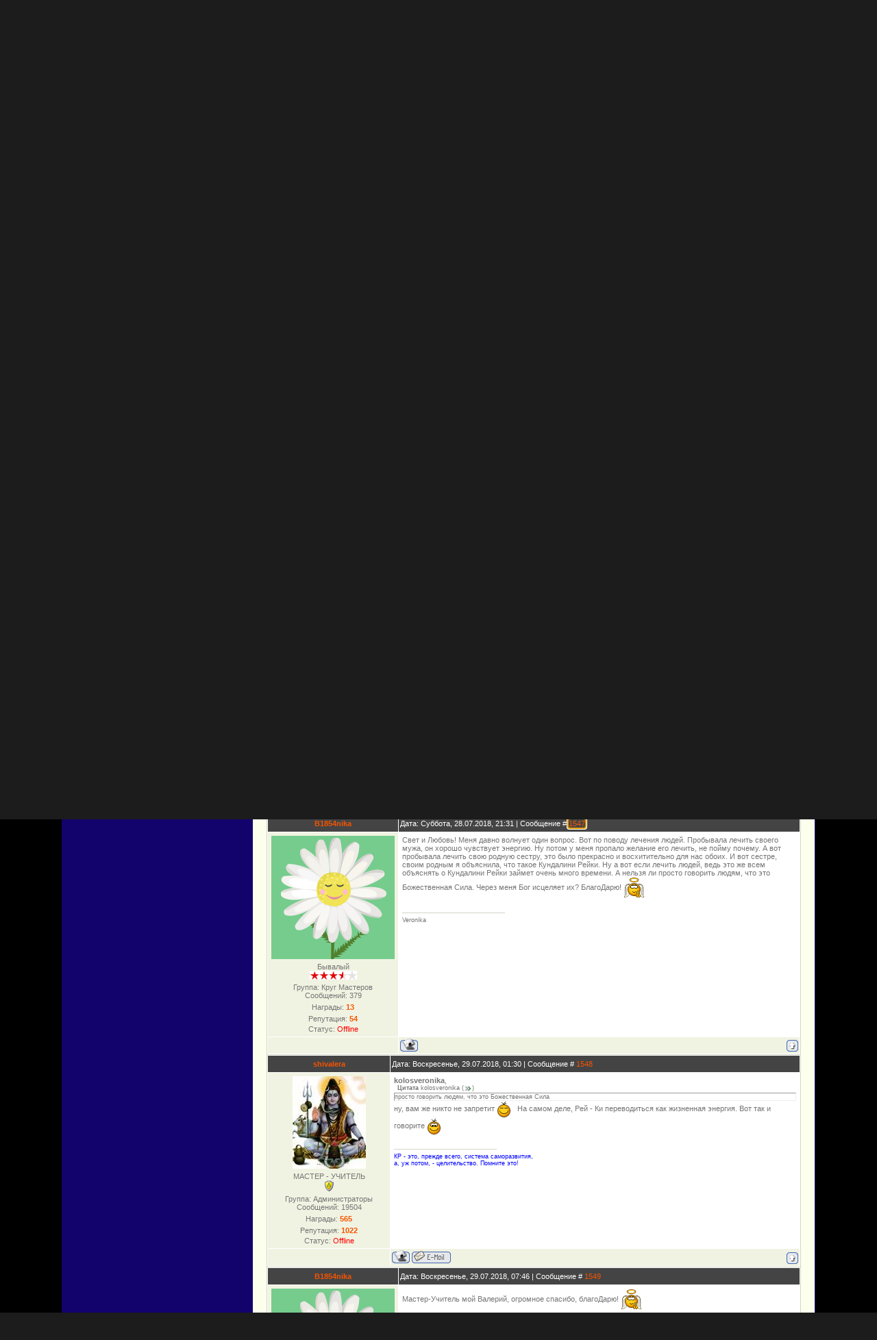

--- FILE ---
content_type: text/html; charset=UTF-8
request_url: http://kundalini-reyki.info/forum/10-29-104
body_size: 15228
content:
<!DOCTYPE html PUBLIC "-//W3C//DTD XHTML 1.0 Transitional//EN" "http://www.w3.org/TR/xhtml1/DTD/xhtml1-transitional.dtd">
<html><head>
 <title>Кундалини Рейки, инициация обучение рейки, энергия кундалини рейки, медитация рейки, Рейки Кундалини</title>
 <meta name="keywords" content="Дистанционное Кундалини Рейки, рейки, рэйки, инициация рейки, обучение рейки, энергия, третий глаз, кундалини, ясновидение, сверх способности, чакра, очищение чакр, аура, энергетическое тело, рейки инициация, дистанционная инициация Рейки, Инициация Рейки бесплатно, мантра, медитация, медитация рейки, личная мантра, лечение руками, исцеление руками, дистанционное лечение, очищение организма, карма, чистка кармы, помощь целителей, первая ступень рейки бесплатно, бесплатная инициация,космоэнергетика, самонастройка на энергию, самонастройка, получить рейки, посвящение в мантру, мантра денег, Кундалини Рейки">
 <meta name="description" content="Форум дистанционного обучения Кундалини Рейки предлагает {|Обучение рейки|Обучение Кундалини рейки|Инициация Рейки|кундалини| инициацию в Рейки бесплатно|мантра|медитация|медитация Рейки|личная мантра|лечение руками| исцеление руками|дистанционное лечение| очищение организма|карма|чистка кармы| помощь целителей|бесплатно получить первую ступень рейки|Лечение руками|обучение само лечению|Посвящение в рейки|}: на сайте вы найдёте много полезной информации - музыку, книги, фото для свободного скачивания|}">
 <meta name="robots" content="all">
 <meta http-equiv="content-type" content="text/html; charset=UTF-8">
 <meta http-equiv="Expires" content="Mon, 20 Jun 2005 00:00:01 GMT">
 <meta http-equiv="content-language" content="ru">
 <meta name="DC.Language" content="ru">
 <meta name="Resource-type" content="Document">
 <meta name="Document-state" content="Dynamic">
 <meta name="DC.Title" content="дистанционное обучение кундалини рейки">
 <meta name="author" content="мастер">
 <meta name="copyright" content="нет">
 <meta name="revisit-after" content="1 days"> 
 <meta name="Publisher-URL" content="http://kundalini-reyki.info/">
 <link type="text/css" rel="stylesheet" href="/_st/my.css" /> 
 <title>Кундалини Рейки - ФОРУМ-ОБУЧЕНИЕ</title>
 
	<link rel="stylesheet" href="/.s/src/base.min.css" />
	<link rel="stylesheet" href="/.s/src/layer7.min.css" />

	<script src="/.s/src/jquery-1.12.4.min.js"></script>
	
	<script src="/.s/src/uwnd.min.js"></script>
	<script src="//s730.ucoz.net/cgi/uutils.fcg?a=uSD&ca=2&ug=999&isp=1&r=0.906554813771617"></script>
	<link rel="stylesheet" href="/.s/src/ulightbox/ulightbox.min.css" />
	<script src="/.s/src/ulightbox/ulightbox.min.js"></script>
	<script async defer src="https://www.google.com/recaptcha/api.js?onload=reCallback&render=explicit&hl=ru"></script>
	<script>
/* --- UCOZ-JS-DATA --- */
window.uCoz = {"ssid":"025004673011022140605","sign":{"7251":"Запрошенный контент не может быть загружен. Пожалуйста, попробуйте позже.","3125":"Закрыть","7252":"Предыдущий","7287":"Перейти на страницу с фотографией.","7253":"Начать слайд-шоу","5255":"Помощник","7254":"Изменить размер","5458":"Следующий"},"mod":"fr","language":"ru","module":"forum","country":"US","site":{"domain":"kundalini-reyki.info","id":"fkundalini-reyki","host":"kundalini-reyki.ucoz.org"},"uLightboxType":1,"layerType":7};
/* --- UCOZ-JS-CODE --- */

	function Insert(qmid, user, text ) {
		user = user.replace(/\[/g, '\\[').replace(/\]/g, '\\]');
		if ( !!text ) {
			qmid = qmid.replace(/[^0-9]/g, "");
			paste("[quote="+user+";"+qmid+"]"+text+"[/quote]\n", 0);
		} else {
			_uWnd.alert('Выделите текст для цитирования', '', {w:230, h:80, tm:3000});
		}
	}

	function paste(text, flag ) {
		if ( document.selection && flag ) {
			document.addform.message.focus();
			document.addform.document.selection.createRange().text = text;
		} else {
			document.addform.message.value += text;
		}
	}

	function get_selection( ) {
		if ( window.getSelection ) {
			selection = window.getSelection().toString();
		} else if ( document.getSelection ) {
			selection = document.getSelection();
		} else {
			selection = document.selection.createRange().text;
		}
	}

	function pdel(id, n ) {
		if ( confirm('Вы подтверждаете удаление?') ) {
			(window.pDelBut = document.getElementById('dbo' + id))
				&& (pDelBut.width = pDelBut.height = 13) && (pDelBut.src = '/.s/img/ma/m/i2.gif');
			_uPostForm('', {url:'/forum/10-29-' + id + '-8-0-025004673011022140605', 't_pid': n});
		}
	}
function loginPopupForm(params = {}) { new _uWnd('LF', ' ', -250, -100, { closeonesc:1, resize:1 }, { url:'/index/40' + (params.urlParams ? '?'+params.urlParams : '') }) }
function reCallback() {
		$('.g-recaptcha').each(function(index, element) {
			element.setAttribute('rcid', index);
			
		if ($(element).is(':empty') && grecaptcha.render) {
			grecaptcha.render(element, {
				sitekey:element.getAttribute('data-sitekey'),
				theme:element.getAttribute('data-theme'),
				size:element.getAttribute('data-size')
			});
		}
	
		});
	}
	function reReset(reset) {
		reset && grecaptcha.reset(reset.previousElementSibling.getAttribute('rcid'));
		if (!reset) for (rel in ___grecaptcha_cfg.clients) grecaptcha.reset(rel);
	}
/* --- UCOZ-JS-END --- */
</script>

	<style>.UhideBlock{display:none; }</style>
	<script type="text/javascript">new Image().src = "//counter.yadro.ru/hit;noadsru?r"+escape(document.referrer)+(screen&&";s"+screen.width+"*"+screen.height+"*"+(screen.colorDepth||screen.pixelDepth))+";u"+escape(document.URL)+";"+Date.now();</script>
</head><body>
 
 <div id="wrap">
 <div id="contanier">
 <table class="main-table">
 <tbody><tr>
 <td class="data-block">Понедельник<br>19.01.2026<br>12:59</td>
 <td class="login-block"><!--<s5212>-->Приветствую Вас<!--</s>--> <b>Гость</b><br><a href="http://kundalini-reyki.info/"><!--<s5176>-->Главная<!--</s>--></a> | <a href="/index/3"><!--<s3089>-->Регистрация<!--</s>--></a>  | <a href="javascript:;" rel="nofollow" onclick="loginPopupForm(); return false;"><!--<s3087>-->Вход<!--</s>--></a> | <a href="/forum/10-0-0-37">RSS</a></td>
 </tr>
 <tr>
 <td class="side-block">
 
 <!-- <sblock_menu> -->
 
 <table class="boxTable"><tbody><tr><td class="boxContent"><!-- <bc> --><div id="uMenuDiv1" class="uMenuV" style="position:relative;"><ul class="uMenuRoot">
<li><div class="umn-tl"><div class="umn-tr"><div class="umn-tc"></div></div></div><div class="umn-ml"><div class="umn-mr"><div class="umn-mc"><div class="uMenuItem"><a href="/"><span>Кундалини Рейки</span></a></div></div></div></div><div class="umn-bl"><div class="umn-br"><div class="umn-bc"><div class="umn-footer"></div></div></div></div></li>
<li><div class="umn-tl"><div class="umn-tr"><div class="umn-tc"></div></div></div><div class="umn-ml"><div class="umn-mr"><div class="umn-mc"><div class="uMenuItem"><a href="/index/vsjo_o_rejki/0-2"><span>Информация о Рейки</span></a></div></div></div></div><div class="umn-bl"><div class="umn-br"><div class="umn-bc"><div class="umn-footer"></div></div></div></div></li>
<li><div class="umn-tl"><div class="umn-tr"><div class="umn-tc"></div></div></div><div class="umn-ml"><div class="umn-mr"><div class="umn-mc"><div class="uMenuItem"><a href="http://kundalini-reyki.info/index/ole_gabrielsen_osnovatel_kundalini_rejki/0-6"><span>Основатель Кундалини Рейки</span></a></div></div></div></div><div class="umn-bl"><div class="umn-br"><div class="umn-bc"><div class="umn-footer"></div></div></div></div></li>
<li><div class="umn-tl"><div class="umn-tr"><div class="umn-tc"></div></div></div><div class="umn-ml"><div class="umn-mr"><div class="umn-mc"><div class="uMenuItem"><a href="/load"><span>Библиотека - Каталог файлов</span></a></div></div></div></div><div class="umn-bl"><div class="umn-br"><div class="umn-bc"><div class="umn-footer"></div></div></div></div></li>
<li><div class="umn-tl"><div class="umn-tr"><div class="umn-tc"></div></div></div><div class="umn-ml"><div class="umn-mr"><div class="umn-mc"><div class="uMenuItem"><a href="/publ"><span>Каталог статей</span></a></div></div></div></div><div class="umn-bl"><div class="umn-br"><div class="umn-bc"><div class="umn-footer"></div></div></div></div></li>
<li><div class="umn-tl"><div class="umn-tr"><div class="umn-tc"></div></div></div><div class="umn-ml"><div class="umn-mr"><div class="umn-mc"><div class="uMenuItem"><a href="/forum"><span>ФОРУМ-ОБУЧЕНИЕ</span></a></div></div></div></div><div class="umn-bl"><div class="umn-br"><div class="umn-bc"><div class="umn-footer"></div></div></div></div></li>
<li><div class="umn-tl"><div class="umn-tr"><div class="umn-tc"></div></div></div><div class="umn-ml"><div class="umn-mr"><div class="umn-mc"><div class="uMenuItem"><a href="/index/0-3"><span>Обратная связь</span></a></div></div></div></div><div class="umn-bl"><div class="umn-br"><div class="umn-bc"><div class="umn-footer"></div></div></div></div></li>
<li><div class="umn-tl"><div class="umn-tr"><div class="umn-tc"></div></div></div><div class="umn-ml"><div class="umn-mr"><div class="umn-mc"><div class="uMenuItem"><a href="/board"><span>Доска объявлений</span></a></div></div></div></div><div class="umn-bl"><div class="umn-br"><div class="umn-bc"><div class="umn-footer"></div></div></div></div></li></ul></div><script>$(function(){_uBuildMenu('#uMenuDiv1',0,document.location.href+'/','uMenuItemA','uMenuArrow',2500);})</script><!-- </bc> --></td></tr></tbody></table>
 
 <!-- </sblock_menu> --> 
 <!--U1CLEFTER1Z--><!-- <block5> -->

<table class="boxTable"><tr><th><!-- <bt> --><!--<s5158>-->Форма входа<!--</s>--><!-- </bt> --></th></tr><tr><td class="boxContent"><!-- <bc> -->
		<script>
		sendFrm549157 = function( form, data = {} ) {
			var o   = $('#frmLg549157')[0];
			var pos = _uGetOffset(o);
			var o2  = $('#blk549157')[0];
			document.body.insertBefore(o2, document.body.firstChild);
			$(o2).css({top:(pos['top'])+'px',left:(pos['left'])+'px',width:o.offsetWidth+'px',height:o.offsetHeight+'px',display:''}).html('<div align="left" style="padding:5px;"><div class="myWinLoad"></div></div>');
			_uPostForm(form, { type:'POST', url:'/index/sub/', data, error:function() {
				$('#blk549157').html('<div align="left" style="padding:10px;"><div class="myWinLoadSF" title="Невозможно выполнить запрос, попробуйте позже"></div></div>');
				_uWnd.alert('<div class="myWinError">Невозможно выполнить запрос, попробуйте позже</div>', '', {w:250, h:90, tm:3000, pad:'15px'} );
				setTimeout("$('#blk549157').css('display', 'none');", '1500');
			}});
			return false
		}
		
		</script>

		<div id="blk549157" style="border:1px solid #CCCCCC;position:absolute;z-index:82;background:url('/.s/img/fr/g.gif');display:none;"></div>

		<form id="frmLg549157" class="login-form local-auth" action="/index/sub/" method="post" onsubmit="return sendFrm549157(this)" data-submitter="sendFrm549157">
			
			
			<table border="0" cellspacing="1" cellpadding="0" width="100%">
			
			<tr><td class="login-form-label" width="20%" nowrap="nowrap">Логин:</td>
				<td class="login-form-val" ><input class="loginField" type="text" name="user" value="" size="20" autocomplete="username" style="width:100%;" maxlength="50"/></td></tr>
			<tr><td class="login-form-label">Пароль:</td>
				<td class="login-form-val"><input class="loginField" type="password" name="password" size="20" autocomplete="password" style="width:100%" maxlength="32"/></td></tr>
				
			</table>
			<table border="0" cellspacing="1" cellpadding="0" width="100%">
			<tr><td nowrap>
					<input id="remthreadpage" type="checkbox" name="rem" value="1" checked="checked"/><label for="remthreadpage">запомнить</label>
					</td>
				<td style="text-align:end" valign="top"><input class="loginButton" name="sbm" type="submit" value="Вход"/></td></tr>
			<tr><td class="login-form-links" colspan="2"><div style="text-align:center;"><a href="javascript:;" rel="nofollow" onclick="new _uWnd('Prm','Напоминание пароля',300,130,{ closeonesc:1 },{url:'/index/5'});return false;">Забыл пароль</a> | <a href="/index/3">Регистрация</a></div></td></tr>
			</table>
			
			<input type="hidden" name="a"    value="2" />
			<input type="hidden" name="ajax" value="1" />
			<input type="hidden" name="rnd"  value="157" />
			
			
		</form><!-- </bc> --></td></tr></table>

<!-- </block5> -->

<!-- <block6> -->

<table class="boxTable"><tr><th><!-- <bt> --><!--<s3163>-->Поиск<!--</s>--><!-- </bt> --></th></tr><tr><td class="boxContent"><div align="center"><!-- <bc> -->
		<div class="searchForm">
			<form onsubmit="this.sfSbm.disabled=true" method="get" style="margin:0" action="/search/">
				<div align="center" class="schQuery">
					<input type="text" name="q" maxlength="30" size="20" class="queryField" />
				</div>
				<div align="center" class="schBtn">
					<input type="submit" class="searchSbmFl" name="sfSbm" value="Найти" />
				</div>
				<input type="hidden" name="t" value="0">
			</form>
		</div><!-- </bc> --></div></td></tr></table>

<!-- </block6> -->

<!-- <block7> -->

<!-- </block7> -->

<!-- <block4> -->
<table class="boxTable"><tr><th><!-- <bt> --><!--<s5195>-->Статистика<!--</s>--><!-- </bt> --></th></tr><tr><td class="boxContent"><div align="center"><!-- <bc> --><!-- begin of Top100 logo --><!-- </bc> --></div></td></tr></table>
<!-- </block4> -->

<!-- <block8> -->

<table class="boxTable"><tr><th><!-- <bt> -->Меню сайта<!-- </bt> --></th></tr><tr><td class="boxContent"><!-- <bc> --><div id="uMenuDiv1" class="uMenuV" style="position:relative;"><ul class="uMenuRoot">
<li><div class="umn-tl"><div class="umn-tr"><div class="umn-tc"></div></div></div><div class="umn-ml"><div class="umn-mr"><div class="umn-mc"><div class="uMenuItem"><a href="/"><span>Кундалини Рейки</span></a></div></div></div></div><div class="umn-bl"><div class="umn-br"><div class="umn-bc"><div class="umn-footer"></div></div></div></div></li>
<li><div class="umn-tl"><div class="umn-tr"><div class="umn-tc"></div></div></div><div class="umn-ml"><div class="umn-mr"><div class="umn-mc"><div class="uMenuItem"><a href="/index/vsjo_o_rejki/0-2"><span>Информация о Рейки</span></a></div></div></div></div><div class="umn-bl"><div class="umn-br"><div class="umn-bc"><div class="umn-footer"></div></div></div></div></li>
<li><div class="umn-tl"><div class="umn-tr"><div class="umn-tc"></div></div></div><div class="umn-ml"><div class="umn-mr"><div class="umn-mc"><div class="uMenuItem"><a href="http://kundalini-reyki.info/index/ole_gabrielsen_osnovatel_kundalini_rejki/0-6"><span>Основатель Кундалини Рейки</span></a></div></div></div></div><div class="umn-bl"><div class="umn-br"><div class="umn-bc"><div class="umn-footer"></div></div></div></div></li>
<li><div class="umn-tl"><div class="umn-tr"><div class="umn-tc"></div></div></div><div class="umn-ml"><div class="umn-mr"><div class="umn-mc"><div class="uMenuItem"><a href="/load"><span>Библиотека - Каталог файлов</span></a></div></div></div></div><div class="umn-bl"><div class="umn-br"><div class="umn-bc"><div class="umn-footer"></div></div></div></div></li>
<li><div class="umn-tl"><div class="umn-tr"><div class="umn-tc"></div></div></div><div class="umn-ml"><div class="umn-mr"><div class="umn-mc"><div class="uMenuItem"><a href="/publ"><span>Каталог статей</span></a></div></div></div></div><div class="umn-bl"><div class="umn-br"><div class="umn-bc"><div class="umn-footer"></div></div></div></div></li>
<li><div class="umn-tl"><div class="umn-tr"><div class="umn-tc"></div></div></div><div class="umn-ml"><div class="umn-mr"><div class="umn-mc"><div class="uMenuItem"><a href="/forum"><span>ФОРУМ-ОБУЧЕНИЕ</span></a></div></div></div></div><div class="umn-bl"><div class="umn-br"><div class="umn-bc"><div class="umn-footer"></div></div></div></div></li>
<li><div class="umn-tl"><div class="umn-tr"><div class="umn-tc"></div></div></div><div class="umn-ml"><div class="umn-mr"><div class="umn-mc"><div class="uMenuItem"><a href="/index/0-3"><span>Обратная связь</span></a></div></div></div></div><div class="umn-bl"><div class="umn-br"><div class="umn-bc"><div class="umn-footer"></div></div></div></div></li>
<li><div class="umn-tl"><div class="umn-tr"><div class="umn-tc"></div></div></div><div class="umn-ml"><div class="umn-mr"><div class="umn-mc"><div class="uMenuItem"><a href="/board"><span>Доска объявлений</span></a></div></div></div></div><div class="umn-bl"><div class="umn-br"><div class="umn-bc"><div class="umn-footer"></div></div></div></div></li></ul></div><script>$(function(){_uBuildMenu('#uMenuDiv1',0,document.location.href+'/','uMenuItemA','uMenuArrow',2500);})</script><!-- </bc> --></td></tr></table>

<!-- </block8> -->
<!-- <block8> -->
<!--/U1CLEFTER1Z-->
 </td>
 
 <td class="content-block">
 <h1 style="color: rgb(255, 255, 255);" class="logo"><!-- <logo> --><font face="Monotype Corsiva"><span style="font-size: 36pt;">Бессимвольная школа Рейки</span></font><!-- </logo> --></h1>
 <div class="text-block">
 <table border="0" cellpadding="0" cellspacing="0" width="100%" height="30">
 <tbody><tr><td><table border="0" cellpadding="2" cellspacing="1" width="100%" class="infTable"><tr><td width="50%" style="font:7pt">[15.04.2019]</td><td nowrap align="$right" style="font:8pt"><a href="http://kundalini-reyki.info/board/objavlenija/kazhdyj_chetverg_v_21_00_msk_provodjatsja_distancionnye_kollektivnye_meditacii_kr/1-1-0-21">Каждый четверг, в 21-00 мск, проводятся дистанционные коллективные медитации КР</a> <span title="Comments">(<a href="http://kundalini-reyki.info/board/objavlenija/kazhdyj_chetverg_v_21_00_msk_provodjatsja_distancionnye_kollektivnye_meditacii_kr/1-1-0-21#comments"><b>0</b></a>)</span></td></tr><tr><td class="infTitle" colspan="2"> <span style="font-size:14px;"><span style="color:#ff8c00;"><strong><a href="https://t.me/kundalini_reyki"><img alt="" src="http://kundalini-reyki.info/icons8-telegramma-app-48.png" />Рад сообщить, что открылся наш телеграмм канал по обучению КР.&nbsp;<br /> Добро пожаловать.</a>&nbsp;</strong></span></span><br /> <font color="#800080"><span style="font-size: 16px;"><b>Прошу учеников пройти опрос. Намечается 2х дневный ретрит <a href="http://kundalini-reyki.info/forum/10-202-168568-16-1763497409">ОПРОС ЗДЕСЬ</a></b></span></font><br /> Новые пользователи форума могут оставить сообщение только в теме знакомимся и в теме инициация в КР1.&nbsp;<br /> <span style="color:#800080;">В связи с активизацией спамеров, прорывающихся на форум, временно введено ограничение на добавление сообщений для группы &quot;пользователь&quot;. То есть, в большинстве тем, форумчане, не имеющие статуса учеников или мастеров, не смогут оставлять сообщения. Новичкам открыты темы знакомство и запись на инициацию кр1</span> <hr /></td></tr></table><table border="0" cellpadding="2" cellspacing="1" width="100%" class="infTable"><tr><td width="50%" style="font:7pt">[10.03.2010]</td><td nowrap align="$right" style="font:8pt"><a href="http://kundalini-reyki.info/board/objavlenija/kak_uvidet_vse_poslednie_soobshhenija_na_forume/1-1-0-9">Как написать сообщение. Как увидеть все последние сообщения на форуме?</a> <span title="Comments">(<a href="http://kundalini-reyki.info/board/objavlenija/kak_uvidet_vse_poslednie_soobshhenija_na_forume/1-1-0-9#comments"><b>0</b></a>)</span></td></tr><tr><td class="infTitle" colspan="2"> <!--uSpoiler--> <div class="uSpoilerClosed" id="uSpoilerWm8L11"> <div class="uSpoilerButBl"><input class="uSpoilerButton" onclick="if($('#uSpoilerWm8L11')[0]){if ($('.uSpoilerText',$('#uSpoilerWm8L11'))[0].style.display=='none'){$('.uSpoilerText',$('#uSpoilerWm8L11'))[0].style.display='';$('.uSpoilerButton',$('#uSpoilerWm8L11')).val('[&#92;–] Читать новичкам');$('#uSpoilerWm8L11').attr('class','uSpoilerOpened');}else {$('.uSpoilerText',$('#uSpoilerWm8L11'))[0].style.display='none';$('.uSpoilerButton',$('#uSpoilerWm8L11')).val('[+] Читать новичкам');$('#uSpoilerWm8L11').attr('class','uSpoilerClosed');}}" type="button" value="[+] Читать новичкам" /></div>  <div class="uSpoilerText" style="display: none;"><!--ust--><b><font color="#000000">Если вы не можете написать сообщение, значит вы не подтвердили е-майл адрес при регистрации, проверьте свою почту.&nbsp;</font> </b><font color="#0000cd">Пользователи, с нечитабельными никами, с не настоящими именами в профиле и с ссылками на сторонние сайты в своём профиле, удаляются без предупреждения!Чтобы получить доступ к написанию сообщений, подтвердите свой почтовый ящик. Проверьте правильность его написания! </font><span style="color: green;">Если ваш почтовый ящик на сервере mail.ru -<br /> письма с подтверждением к вам могут не дойти. </span><font color="#0000cd">Посмотрите почту, вам должно прийти 2 письма с ссылкой на подтверждение или кодом. Если письма не пришли - посмотрите в папке <b>спам (на сервере)</b>, если и там нет - поменяйте е-майл в вашем профиле, на другой (<b>лучше заведите ящик на</b> <a href="http://mail.yandex.ru/" target="_blank">яндексе</a>) или перерегистрируйтесь с новым е-маил адресом! </font><br /> <br /> Что бы не заходить и не искать в каждой теме новые сообщения, найдите в верху, после объявлений, строчку -<span style="color: rgb(255, 69, 0);"> Личные сообщения(0) &middot; Новые сообщения &middot; Участники &middot; Правила форума &middot; Поиск &middot; RSS</span>&nbsp; - нажмите --<span style="color: rgb(255, 69, 0);">Новые сообщения</span> - и увидите все последние, свежие темы, собранные со всего форума. Первой темой будет та, в которой написали последнее сообщение, затем та тема, в которой сообщение написано чуть раньше, потом то, которое ещё раньше - это очень удобно - не надо открывать каждую тему и искать кто что написал и где. В самих же темах, на последних страницах будут последние &quot;свежие&quot; сообщения. То есть, если вы ждёте ответа в какой либо теме, то вам не надо всё<br /> время заходить в неё, просто, иногда нажимайте на <span style="color: rgb(255, 69, 0);">Новые сообщения</span> и смотрите, когда появиться ответ в<br /> нужной вам теме<br /> <span style="font-size: 12pt; color: rgb(50, 205, 50);">Помощь Круга Мастеров можно получить в этой теме</span>&nbsp; <a class="link" href="http://kundalini-reyki.info/forum/22-173-1" rel="nofollow" target="_blank">http://kundalini-reyki.info/forum/22-151-1</a><br /> <!--/ust--><!--usn(=Читать новичкам)--></div> </div> <!--/uSpoiler--> <hr /></td></tr></table>
 
 <tr> 
 <td align="right">[
 <a class="fNavLink" href="/forum/0-0-1-34" rel="nofollow"><!--<s5209>-->Новые сообщения<!--</s>--></a> · 
 <a class="fNavLink" href="/forum/0-0-1-35" rel="nofollow"><!--<s5216>-->Участники<!--</s>--></a> · 
 <a class="fNavLink" href="/forum/0-0-0-36" rel="nofollow"><!--<s5166>-->Правила форума<!--</s>--></a> · 
 <a class="fNavLink" href="/forum/0-0-0-6" rel="nofollow"><!--<s3163>-->Поиск<!--</s>--></a> · 
 <a class="fNavLink" href="/forum/10-0-0-37" rel="nofollow">RSS</a>]</td>
 </tr>
 </tbody></table>
 
		

		<table class="ThrTopButtonsTbl" border="0" width="100%" cellspacing="0" cellpadding="0">
			<tr class="ThrTopButtonsRow1">
				<td width="50%" class="ThrTopButtonsCl11">
	<ul class="switches switchesTbl forum-pages">
		<li class="pagesInfo">Страница <span class="curPage">104</span> из <span class="numPages">104</span></li>
		<li class="switch switch-back"><a class="switchBack" href="/forum/10-29-103" title="Предыдущая"><span>&laquo;</span></a></li> <li class="switch"><a class="switchDigit" href="/forum/10-29-1">1</a></li>
	<li class="switch"><a class="switchDigit" href="/forum/10-29-2">2</a></li>
	<li class="switch"><span>&hellip;</span></li>
	<li class="switch"><a class="switchDigit" href="/forum/10-29-102">102</a></li>
	<li class="switch"><a class="switchDigit" href="/forum/10-29-103">103</a></li>
	<li class="switchActive">104</li> 
	</ul></td>
				<td align="right" class="frmBtns ThrTopButtonsCl12"><div id="frmButns83"><a href="javascript:;" rel="nofollow" onclick="_uWnd.alert('Необходима авторизация для данного действия. Войдите или зарегистрируйтесь.','',{w:230,h:80,tm:3000});return false;"><img alt="" style="margin:0;padding:0;border:0;" title="Ответить" src="/.s/img/fr/bt/38/t_reply.gif" /></a> <a href="javascript:;" rel="nofollow" onclick="_uWnd.alert('Необходима авторизация для данного действия. Войдите или зарегистрируйтесь.','',{w:230,h:80,tm:3000});return false;"><img alt="" style="margin:0;padding:0;border:0;" title="Новая тема" src="/.s/img/fr/bt/38/t_new.gif" /></a> <a href="javascript:;" rel="nofollow" onclick="_uWnd.alert('Необходима авторизация для данного действия. Войдите или зарегистрируйтесь.','',{w:230,h:80,tm:3000});return false;"><img alt="" style="margin:0;padding:0;border:0;" title="Новый опрос" src="/.s/img/fr/bt/38/t_poll.gif" /></a></div></td></tr>
			<tr class="ThrTopButtonsRow2">
	<td class="forumModerBlock ThrTopButtonsCl21"><span class="moders-wrapper">Модератор форума: <a href="javascript:;" rel="nofollow" onclick="window.open('/index/8-0-Juli', 'up48', 'scrollbars=1,top=0,left=0,resizable=1,width=700,height=375'); return false;" class="forumModer">Juli</a></span></td>
	<td class="ThrTopButtonsCl22">&nbsp;</td></tr>
		</table>
		
	<table class="ThrForumBarTbl" border="0" width="100%" cellspacing="0" cellpadding="0">
		<tr class="ThrForumBarRow1">
			<td class="forumNamesBar ThrForumBarCl11 breadcrumbs" style="padding-top:3px;padding-bottom:5px;">
				<a class="forumBar breadcrumb-item" href="/forum/">ФОРУМ-ОБУЧЕНИЕ</a>  <span class="breadcrumb-sep">&raquo;</span> <a class="forumBar breadcrumb-item" href="/forum/1">ДИСТАНЦИОННОЕ ОБУЧЕНИЕ КУНДАЛИНИ РЕЙКИ</a> <span class="breadcrumb-sep">&raquo;</span> <a class="forumBar breadcrumb-item" href="/forum/10">Разговоры на разные темы</a> <span class="breadcrumb-sep">&raquo;</span> <a class="forumBarA" href="/forum/10-29-1">Обо всём</a> <span class="thDescr">(Говорим, говорим...и не только о Рейки)</span></td><td class="ThrForumBarCl12" >
	
	<script>
	function check_search(form ) {
		if ( form.s.value.length < 3 ) {
			_uWnd.alert('Вы ввели слишком короткий поисковой запрос.', '', { w:230, h:80, tm:3000 })
			return false
		}
		return true
	}
	</script>
	<form id="thread_search_form" onsubmit="return check_search(this)" action="/forum/10-29" method="GET">
		<input class="fastNav" type="submit" value="Ok" id="thread_search_button"><input type="text" name="s" value="" placeholder="Поиск по теме" id="thread_search_field"/>
	</form>
			</td></tr>
	</table>
		
		<div class="gDivLeft">
	<div class="gDivRight">
		<table class="gTable threadpage-posts-table" border="0" width="100%" cellspacing="1" cellpadding="0">
		<tr>
			<td class="gTableTop">
				<div style="float:right" class="gTopCornerRight"></div>
				<span class="forum-title">Обо всём</span>
				</td></tr><tr><td class="postSeparator"></td></tr><tr id="post57"><td class="postFirst"><table border="0" width="100%" cellspacing="1" cellpadding="2" class="postTable">
<tr><td width="23%" class="postTdTop" align="center"><a class="postUser" href="javascript://" rel="nofollow" onClick="emoticon('[b]shivalera[/b],');return false;">shivalera</a></td><td class="postTdTop">Дата: Воскресенье, 22.11.2009, 08:38 | Сообщение # <a rel="nofollow" name="57" class="postNumberLink" href="javascript:;" onclick="prompt('Прямая ссылка к сообщению', 'http://kundalini-reyki.info/forum/10-29-57-16-1258868321'); return false;">1</a></td></tr>
<tr><td class="postTdInfo" valign="top">
<img alt="" title="shivalera" class="userAvatar" border="0" src="/avatar/80/3429-373591.jpg"><div class="postRankName">МАСТЕР - УЧИТЕЛЬ</div>

<div class="postRankIco"><img alt="" style="margin:0;padding:0;border:0;" name="groupIcon" src="http://s36.ucoz.net/img/fr/admin.gif" title="Администраторы" /></div>
<div class="postUserGroup">Группа: Администраторы</div>
<div class="numposts">Сообщений: <span="unp">19504</span></div>
<div class="reputation">Награды: <a href="javascript:;" rel="nofollow" onclick="new _uWnd('AwL', 'Список наград', 380, 200, {autosize:1, closeonesc:1, maxh:300, minh:100},{url:'/index/54-1'});return false;" title="Список наград"><span class="repNums"><b>565</b></span></a> 
<div class="reputation">Репутация: <a title="Смотреть историю репутации" class="repHistory" href="javascript:;" rel="nofollow" onclick="new _uWnd('Rh', ' ', -400, 250, { closeonesc:1, maxh:300, minh:100 }, { url:'/index/9-1'}); return false;"><b>1022</b></a> 

<div class="statusBlock">Статус: <span class="statusOffline">Offline</span></div>
 
</td><td class="posttdMessage" valign="top" style=""><span class="ucoz-forum-post" id="ucoz-forum-post-57" edit-url=""><div align="center"><span style="color:blue"><span style="font-size:11pt;">Пишите сюда о том, о чём желаете поговорить</span></span></div> <br /> <script src="http://kundalinireyki.ucoz.ru/media/?auto=0;small=0;color=0055e9;loop=0;textoff=0;t=audio;f=http%3A//kundalini-reyki.info/01_Guru_Ram_Das_Raakho_Saranaa-Ee.mp3" type="text/javascript"></script></span>

<br><hr size="1" width="150" align="left" class="signatureHr"><span class="signatureView"><span style="color:blue">КР - это, прежде всего, система саморазвития, <br /> а, уж потом, - целительство. Помните это!</span></span>
</td></tr>
<tr><td class="postBottom" align="center">&nbsp;</td><td class="postBottom">
<table border="0" width="100%" cellspacing="0" cellpadding="0">
<tr><td><a href="javascript:;" rel="nofollow" onclick="window.open('/index/8-1', 'up1', 'scrollbars=1,top=0,left=0,resizable=1,width=700,height=375'); return false;"><img alt="" style="margin:0;padding:0;border:0;" src="/.s/img/fr/bt/38/p_profile.gif" title="Профиль пользователя" /></a>  <a href="javascript:;" rel="nofollow" onclick="window.top.location.href='mai'+'lto:'+'kun'+'dalin'+'i-reyki@yandex.ru';return false;"><img alt="" style="margin:0;padding:0;border:0;" src="/.s/img/fr/bt/38/p_email.gif" title="E-mail адрес" /></a>  </td><td align="right" style="padding-right:15px;"></td><td width="2%" nowrap align="right"><a class="goOnTop" href="javascript:scroll(0,0);"><img alt="" style="margin:0;padding:0;border:0;" src="/.s/img/fr/bt/38/p_up.gif" title="Вверх" /></a></td></tr>
</table></td></tr></table></td></tr><tr id="post158586"><td class="postRest2"><table border="0" width="100%" cellspacing="1" cellpadding="2" class="postTable">
<tr><td width="23%" class="postTdTop" align="center"><a class="postUser" href="javascript://" rel="nofollow" onClick="emoticon('[b]Yurand[/b],');return false;">Yurand</a></td><td class="postTdTop">Дата: Четверг, 03.05.2018, 01:14 | Сообщение # <a rel="nofollow" name="158586" class="postNumberLink" href="javascript:;" onclick="prompt('Прямая ссылка к сообщению', 'http://kundalini-reyki.info/forum/10-29-158586-16-1525299290'); return false;">1546</a></td></tr>
<tr><td class="postTdInfo" valign="top">
<img alt="" title="Yurand" class="userAvatar" border="0" src="/avatar/80/1704-467094.gif"><div class="postRankName">Бывалый</div>

<div class="postRankIco"><img alt="" border="0" align="absmiddle" name="rankimg" src="/.s/rnk/11/rank6.gif" title="Ранг 6" /></div>
<div class="postUserGroup">Группа: Мастер</div>
<div class="numposts">Сообщений: <span="unp">194</span></div>
<div class="reputation">Награды: <a href="javascript:;" rel="nofollow" onclick="new _uWnd('AwL', 'Список наград', 380, 200, {autosize:1, closeonesc:1, maxh:300, minh:100},{url:'/index/54-35434'});return false;" title="Список наград"><span class="repNums"><b>3</b></span></a> 
<div class="reputation">Репутация: <a title="Смотреть историю репутации" class="repHistory" href="javascript:;" rel="nofollow" onclick="new _uWnd('Rh', ' ', -400, 250, { closeonesc:1, maxh:300, minh:100 }, { url:'/index/9-35434'}); return false;"><b>8</b></a> 

<div class="statusBlock">Статус: <span class="statusOffline">Offline</span></div>
 
</td><td class="posttdMessage" valign="top" style=""><span class="ucoz-forum-post" id="ucoz-forum-post-158586" edit-url=""><b>shivalera</b>, Валерий, добрый вечер! Благодарю за быстрый ответ! Интересно, каким образом у этого целителя появились такие фантастические способности, что лежит в основе этого в человеческом организме... Он сам во время съёмок, отвечая на вопрос, как он узнаёт, что и как лечить, говорит, что ему не требуется это знать точно, энергия его рук сама знает, что и где надо исцелять. (!)     Рейки!!! <br />Всего наилучшего! Юрий.</span>

<br><hr size="1" width="150" align="left" class="signatureHr"><span class="signatureView">Yurand.</span>
</td></tr>
<tr><td class="postBottom" align="center">&nbsp;</td><td class="postBottom">
<table border="0" width="100%" cellspacing="0" cellpadding="0">
<tr><td><a href="javascript:;" rel="nofollow" onclick="window.open('/index/8-35434', 'up35434', 'scrollbars=1,top=0,left=0,resizable=1,width=700,height=375'); return false;"><img alt="" style="margin:0;padding:0;border:0;" src="/.s/img/fr/bt/38/p_profile.gif" title="Профиль пользователя" /></a>  <a href="javascript:;" rel="nofollow" onclick="window.top.location.href='mai'+'lto:'+'and'+'reev@'+'ja9244.spb.edu';return false;"><img alt="" style="margin:0;padding:0;border:0;" src="/.s/img/fr/bt/38/p_email.gif" title="E-mail адрес" /></a>  </td><td align="right" style="padding-right:15px;"></td><td width="2%" nowrap align="right"><a class="goOnTop" href="javascript:scroll(0,0);"><img alt="" style="margin:0;padding:0;border:0;" src="/.s/img/fr/bt/38/p_up.gif" title="Вверх" /></a></td></tr>
</table></td></tr></table></td></tr><tr id="post159291"><td class="postRest1"><table border="0" width="100%" cellspacing="1" cellpadding="2" class="postTable">
<tr><td width="23%" class="postTdTop" align="center"><a class="postUser" href="javascript://" rel="nofollow" onClick="emoticon('[b]B1854nika[/b],');return false;">B1854nika</a></td><td class="postTdTop">Дата: Суббота, 28.07.2018, 21:31 | Сообщение # <a rel="nofollow" name="159291" class="postNumberLink" href="javascript:;" onclick="prompt('Прямая ссылка к сообщению', 'http://kundalini-reyki.info/forum/10-29-159291-16-1532802680'); return false;">1547</a></td></tr>
<tr><td class="postTdInfo" valign="top">
<img alt="" title="B1854nika" class="userAvatar" border="0" src="/.s/a/46/913078743.png"><div class="postRankName">Бывалый</div>

<div class="postRankIco"><img alt="" border="0" align="absmiddle" name="rankimg" src="/.s/rnk/11/rank7.gif" title="Ранг 7" /></div>
<div class="postUserGroup">Группа: Круг  Мастеров</div>
<div class="numposts">Сообщений: <span="unp">379</span></div>
<div class="reputation">Награды: <a href="javascript:;" rel="nofollow" onclick="new _uWnd('AwL', 'Список наград', 380, 200, {autosize:1, closeonesc:1, maxh:300, minh:100},{url:'/index/54-37280'});return false;" title="Список наград"><span class="repNums"><b>13</b></span></a> 
<div class="reputation">Репутация: <a title="Смотреть историю репутации" class="repHistory" href="javascript:;" rel="nofollow" onclick="new _uWnd('Rh', ' ', -400, 250, { closeonesc:1, maxh:300, minh:100 }, { url:'/index/9-37280'}); return false;"><b>54</b></a> 

<div class="statusBlock">Статус: <span class="statusOffline">Offline</span></div>
 
</td><td class="posttdMessage" valign="top" style=""><span class="ucoz-forum-post" id="ucoz-forum-post-159291" edit-url="">Свет и Любовь! Меня давно волнует один вопрос. Вот по поводу лечения людей. Пробывала лечить своего мужа, он хорошо чувствует энергию. Ну потом у меня пропало желание его лечить, не пойму почему. А вот  пробывала лечить свою родную сестру, это было прекрасно и восхитительно для нас обоих. И вот сестре, своим родным я объяснила, что такое Кундалини Рейки. Ну а вот если лечить людей, ведь это же всем объяснять о Кундалини Рейки займет очень много времени. А нельзя ли просто говорить людям, что это Божественная Сила. Через меня Бог исцеляет их? БлагоДарю! <img rel="usm" src="/16/girl_angel.gif" border="0" align="absmiddle" alt="girl_angel" /></span>

<br><hr size="1" width="150" align="left" class="signatureHr"><span class="signatureView">Veronika</span>
</td></tr>
<tr><td class="postBottom" align="center">&nbsp;</td><td class="postBottom">
<table border="0" width="100%" cellspacing="0" cellpadding="0">
<tr><td><a href="javascript:;" rel="nofollow" onclick="window.open('/index/8-37280', 'up37280', 'scrollbars=1,top=0,left=0,resizable=1,width=700,height=375'); return false;"><img alt="" style="margin:0;padding:0;border:0;" src="/.s/img/fr/bt/38/p_profile.gif" title="Профиль пользователя" /></a>    </td><td align="right" style="padding-right:15px;"></td><td width="2%" nowrap align="right"><a class="goOnTop" href="javascript:scroll(0,0);"><img alt="" style="margin:0;padding:0;border:0;" src="/.s/img/fr/bt/38/p_up.gif" title="Вверх" /></a></td></tr>
</table></td></tr></table></td></tr><tr id="post159295"><td class="postRest2"><table border="0" width="100%" cellspacing="1" cellpadding="2" class="postTable">
<tr><td width="23%" class="postTdTop" align="center"><a class="postUser" href="javascript://" rel="nofollow" onClick="emoticon('[b]shivalera[/b],');return false;">shivalera</a></td><td class="postTdTop">Дата: Воскресенье, 29.07.2018, 01:30 | Сообщение # <a rel="nofollow" name="159295" class="postNumberLink" href="javascript:;" onclick="prompt('Прямая ссылка к сообщению', 'http://kundalini-reyki.info/forum/10-29-159295-16-1532817016'); return false;">1548</a></td></tr>
<tr><td class="postTdInfo" valign="top">
<img alt="" title="shivalera" class="userAvatar" border="0" src="/avatar/80/3429-373591.jpg"><div class="postRankName">МАСТЕР - УЧИТЕЛЬ</div>

<div class="postRankIco"><img alt="" style="margin:0;padding:0;border:0;" name="groupIcon" src="http://s36.ucoz.net/img/fr/admin.gif" title="Администраторы" /></div>
<div class="postUserGroup">Группа: Администраторы</div>
<div class="numposts">Сообщений: <span="unp">19504</span></div>
<div class="reputation">Награды: <a href="javascript:;" rel="nofollow" onclick="new _uWnd('AwL', 'Список наград', 380, 200, {autosize:1, closeonesc:1, maxh:300, minh:100},{url:'/index/54-1'});return false;" title="Список наград"><span class="repNums"><b>565</b></span></a> 
<div class="reputation">Репутация: <a title="Смотреть историю репутации" class="repHistory" href="javascript:;" rel="nofollow" onclick="new _uWnd('Rh', ' ', -400, 250, { closeonesc:1, maxh:300, minh:100 }, { url:'/index/9-1'}); return false;"><b>1022</b></a> 

<div class="statusBlock">Статус: <span class="statusOffline">Offline</span></div>
 
</td><td class="posttdMessage" valign="top" style=""><span class="ucoz-forum-post" id="ucoz-forum-post-159295" edit-url=""><b>kolosveronika</b>, <!--uzquote--><div class="bbQuoteBlock"><div class="bbQuoteName" style="padding-left:5px;font-size:7pt"><b>Цитата</b> <span class="qName"><!--qn-->kolosveronika<!--/qn--></span> (<span class="qAnchor"><!--qa--><a href="/forum/10-29-159291-16-1532802680"><img alt="" style="margin:0;padding:0;vertical-align:middle;" title="Ссылка на цитируемый текст" src="/.s/img/fr/ic/10/lastpost.gif"></a><!--/qa--></span>) </div><div class="quoteMessage" style="border:1px inset;max-height:200px;overflow:auto;"><!--uzq-->просто говорить людям, что это Божественная Сила<!--/uzq--></div></div><!--/uzquote-->ну, вам же никто не запретит <img rel="usm" src="/16/smile1.gif" border="0" align="absmiddle" alt="smile1" />   На самом деле, Рей - Ки переводиться как жизненная энергия. Вот так и говорите <img rel="usm" src="/16/yes.gif" border="0" align="absmiddle" alt="yes" /></span>

<br><hr size="1" width="150" align="left" class="signatureHr"><span class="signatureView"><span style="color:blue">КР - это, прежде всего, система саморазвития, <br /> а, уж потом, - целительство. Помните это!</span></span>
</td></tr>
<tr><td class="postBottom" align="center">&nbsp;</td><td class="postBottom">
<table border="0" width="100%" cellspacing="0" cellpadding="0">
<tr><td><a href="javascript:;" rel="nofollow" onclick="window.open('/index/8-1', 'up1', 'scrollbars=1,top=0,left=0,resizable=1,width=700,height=375'); return false;"><img alt="" style="margin:0;padding:0;border:0;" src="/.s/img/fr/bt/38/p_profile.gif" title="Профиль пользователя" /></a>  <a href="javascript:;" rel="nofollow" onclick="window.top.location.href='mai'+'lto:'+'kun'+'dalin'+'i-reyki@yandex.ru';return false;"><img alt="" style="margin:0;padding:0;border:0;" src="/.s/img/fr/bt/38/p_email.gif" title="E-mail адрес" /></a>  </td><td align="right" style="padding-right:15px;"></td><td width="2%" nowrap align="right"><a class="goOnTop" href="javascript:scroll(0,0);"><img alt="" style="margin:0;padding:0;border:0;" src="/.s/img/fr/bt/38/p_up.gif" title="Вверх" /></a></td></tr>
</table></td></tr></table></td></tr><tr id="post159298"><td class="postRest1"><table border="0" width="100%" cellspacing="1" cellpadding="2" class="postTable">
<tr><td width="23%" class="postTdTop" align="center"><a class="postUser" href="javascript://" rel="nofollow" onClick="emoticon('[b]B1854nika[/b],');return false;">B1854nika</a></td><td class="postTdTop">Дата: Воскресенье, 29.07.2018, 07:46 | Сообщение # <a rel="nofollow" name="159298" class="postNumberLink" href="javascript:;" onclick="prompt('Прямая ссылка к сообщению', 'http://kundalini-reyki.info/forum/10-29-159298-16-1532839619'); return false;">1549</a></td></tr>
<tr><td class="postTdInfo" valign="top">
<img alt="" title="B1854nika" class="userAvatar" border="0" src="/.s/a/46/913078743.png"><div class="postRankName">Бывалый</div>

<div class="postRankIco"><img alt="" border="0" align="absmiddle" name="rankimg" src="/.s/rnk/11/rank7.gif" title="Ранг 7" /></div>
<div class="postUserGroup">Группа: Круг  Мастеров</div>
<div class="numposts">Сообщений: <span="unp">379</span></div>
<div class="reputation">Награды: <a href="javascript:;" rel="nofollow" onclick="new _uWnd('AwL', 'Список наград', 380, 200, {autosize:1, closeonesc:1, maxh:300, minh:100},{url:'/index/54-37280'});return false;" title="Список наград"><span class="repNums"><b>13</b></span></a> 
<div class="reputation">Репутация: <a title="Смотреть историю репутации" class="repHistory" href="javascript:;" rel="nofollow" onclick="new _uWnd('Rh', ' ', -400, 250, { closeonesc:1, maxh:300, minh:100 }, { url:'/index/9-37280'}); return false;"><b>54</b></a> 

<div class="statusBlock">Статус: <span class="statusOffline">Offline</span></div>
 
</td><td class="posttdMessage" valign="top" style=""><span class="ucoz-forum-post" id="ucoz-forum-post-159298" edit-url="">Мастер-Учитель мой Валерий, огромное спасибо, благоДарю! <img rel="usm" src="/16/girl_angel.gif" border="0" align="absmiddle" alt="girl_angel" /></span>

<br><hr size="1" width="150" align="left" class="signatureHr"><span class="signatureView">Veronika</span>
</td></tr>
<tr><td class="postBottom" align="center">&nbsp;</td><td class="postBottom">
<table border="0" width="100%" cellspacing="0" cellpadding="0">
<tr><td><a href="javascript:;" rel="nofollow" onclick="window.open('/index/8-37280', 'up37280', 'scrollbars=1,top=0,left=0,resizable=1,width=700,height=375'); return false;"><img alt="" style="margin:0;padding:0;border:0;" src="/.s/img/fr/bt/38/p_profile.gif" title="Профиль пользователя" /></a>    </td><td align="right" style="padding-right:15px;"></td><td width="2%" nowrap align="right"><a class="goOnTop" href="javascript:scroll(0,0);"><img alt="" style="margin:0;padding:0;border:0;" src="/.s/img/fr/bt/38/p_up.gif" title="Вверх" /></a></td></tr>
</table></td></tr></table></td></tr><tr id="post160853"><td class="postRest2"><table border="0" width="100%" cellspacing="1" cellpadding="2" class="postTable">
<tr><td width="23%" class="postTdTop" align="center"><a class="postUser" href="javascript://" rel="nofollow" onClick="emoticon('[b]Zoxel[/b],');return false;">Zoxel</a></td><td class="postTdTop">Дата: Суббота, 02.03.2019, 14:20 | Сообщение # <a rel="nofollow" name="160853" class="postNumberLink" href="javascript:;" onclick="prompt('Прямая ссылка к сообщению', 'http://kundalini-reyki.info/forum/10-29-160853-16-1551525632'); return false;">1550</a></td></tr>
<tr><td class="postTdInfo" valign="top">
<img alt="" title="Zoxel" class="userAvatar" border="0" src="/avatar/00/75/03918958.png"><div class="postRankName">Бывалый</div>

<div class="postRankIco"><img alt="" border="0" align="absmiddle" name="rankimg" src="/.s/rnk/11/rank6.gif" title="Ранг 6" /></div>
<div class="postUserGroup">Группа: Круг  Мастеров</div>
<div class="numposts">Сообщений: <span="unp">192</span></div>
<div class="reputation">Награды: <a href="javascript:;" rel="nofollow" onclick="new _uWnd('AwL', 'Список наград', 380, 200, {autosize:1, closeonesc:1, maxh:300, minh:100},{url:'/index/54-37539'});return false;" title="Список наград"><span class="repNums"><b>24</b></span></a> 
<div class="reputation">Репутация: <a title="Смотреть историю репутации" class="repHistory" href="javascript:;" rel="nofollow" onclick="new _uWnd('Rh', ' ', -400, 250, { closeonesc:1, maxh:300, minh:100 }, { url:'/index/9-37539'}); return false;"><b>70</b></a> 

<div class="statusBlock">Статус: <span class="statusOffline">Offline</span></div>
 
</td><td class="posttdMessage" valign="top" style=""><span class="ucoz-forum-post" id="ucoz-forum-post-160853" edit-url="">Хотел спросить насчет <b>праноедения</b>.<br />Существуют ли какие-то рекомендации - может ли рейки как то <b>помочь в переходе на праноедение</b> или хотя бы  в <b>защелачивании</b> организма? Какие лучше практики использовать?</span>


</td></tr>
<tr><td class="postBottom" align="center">&nbsp;</td><td class="postBottom">
<table border="0" width="100%" cellspacing="0" cellpadding="0">
<tr><td><a href="javascript:;" rel="nofollow" onclick="window.open('/index/8-37539', 'up37539', 'scrollbars=1,top=0,left=0,resizable=1,width=700,height=375'); return false;"><img alt="" style="margin:0;padding:0;border:0;" src="/.s/img/fr/bt/38/p_profile.gif" title="Профиль пользователя" /></a>    </td><td align="right" style="padding-right:15px;"></td><td width="2%" nowrap align="right"><a class="goOnTop" href="javascript:scroll(0,0);"><img alt="" style="margin:0;padding:0;border:0;" src="/.s/img/fr/bt/38/p_up.gif" title="Вверх" /></a></td></tr>
</table></td></tr></table></td></tr><tr id="post165785"><td class="postRest1"><table border="0" width="100%" cellspacing="1" cellpadding="2" class="postTable">
<tr><td width="23%" class="postTdTop" align="center"><a class="postUser" href="javascript://" rel="nofollow" onClick="emoticon('[b]Lana31[/b],');return false;">Lana31</a></td><td class="postTdTop">Дата: Понедельник, 08.11.2021, 09:06 | Сообщение # <a rel="nofollow" name="165785" class="postNumberLink" href="javascript:;" onclick="prompt('Прямая ссылка к сообщению', 'http://kundalini-reyki.info/forum/10-29-165785-16-1636351569'); return false;">1551</a></td></tr>
<tr><td class="postTdInfo" valign="top">
<img alt="" title="Lana31" class="userAvatar" border="0" src="/avatar/08/4909-950188.jpg"><div class="postRankName">Прилежный ученик</div>

<div class="postRankIco"><img alt="" border="0" align="absmiddle" name="rankimg" src="/.s/rnk/11/rank4.gif" title="Ранг 4" /></div>
<div class="postUserGroup">Группа: КР2</div>
<div class="numposts">Сообщений: <span="unp">81</span></div>
<div class="reputation">Награды: <a href="javascript:;" rel="nofollow" onclick="new _uWnd('AwL', 'Список наград', 380, 200, {autosize:1, closeonesc:1, maxh:300, minh:100},{url:'/index/54-937'});return false;" title="Список наград"><span class="repNums"><b>0</b></span></a> 
<div class="reputation">Репутация: <a title="Смотреть историю репутации" class="repHistory" href="javascript:;" rel="nofollow" onclick="new _uWnd('Rh', ' ', -400, 250, { closeonesc:1, maxh:300, minh:100 }, { url:'/index/9-937'}); return false;"><b>0</b></a> 

<div class="statusBlock">Статус: <span class="statusOffline">Offline</span></div>
 
</td><td class="posttdMessage" valign="top" style=""><span class="ucoz-forum-post" id="ucoz-forum-post-165785" edit-url="">Доброго дня <p><b>Добавлено</b> (08.11.2021, 09:06)<br />---------------------------------------------<br />Доброго дня <p><b>Добавлено</b> (08.11.2021, 09:07)<br />---------------------------------------------<br />Странно, почему я не вижу своего вопроса <p><b>Добавлено</b> (08.11.2021, 09:17)<br />---------------------------------------------<br />Мой вопрос, будет ли создан чат в ватцап, телеграмм каналах?</span>


</td></tr>
<tr><td class="postBottom" align="center">&nbsp;</td><td class="postBottom">
<table border="0" width="100%" cellspacing="0" cellpadding="0">
<tr><td><a href="javascript:;" rel="nofollow" onclick="window.open('/index/8-937', 'up937', 'scrollbars=1,top=0,left=0,resizable=1,width=700,height=375'); return false;"><img alt="" style="margin:0;padding:0;border:0;" src="/.s/img/fr/bt/38/p_profile.gif" title="Профиль пользователя" /></a>    </td><td align="right" style="padding-right:15px;"></td><td width="2%" nowrap align="right"><a class="goOnTop" href="javascript:scroll(0,0);"><img alt="" style="margin:0;padding:0;border:0;" src="/.s/img/fr/bt/38/p_up.gif" title="Вверх" /></a></td></tr>
</table></td></tr></table></td></tr><tr id="post165788"><td class="postRest2"><table border="0" width="100%" cellspacing="1" cellpadding="2" class="postTable">
<tr><td width="23%" class="postTdTop" align="center"><a class="postUser" href="javascript://" rel="nofollow" onClick="emoticon('[b]shivalera[/b],');return false;">shivalera</a></td><td class="postTdTop">Дата: Вторник, 09.11.2021, 03:33 | Сообщение # <a rel="nofollow" name="165788" class="postNumberLink" href="javascript:;" onclick="prompt('Прямая ссылка к сообщению', 'http://kundalini-reyki.info/forum/10-29-165788-16-1636418027'); return false;">1552</a></td></tr>
<tr><td class="postTdInfo" valign="top">
<img alt="" title="shivalera" class="userAvatar" border="0" src="/avatar/80/3429-373591.jpg"><div class="postRankName">МАСТЕР - УЧИТЕЛЬ</div>

<div class="postRankIco"><img alt="" style="margin:0;padding:0;border:0;" name="groupIcon" src="http://s36.ucoz.net/img/fr/admin.gif" title="Администраторы" /></div>
<div class="postUserGroup">Группа: Администраторы</div>
<div class="numposts">Сообщений: <span="unp">19504</span></div>
<div class="reputation">Награды: <a href="javascript:;" rel="nofollow" onclick="new _uWnd('AwL', 'Список наград', 380, 200, {autosize:1, closeonesc:1, maxh:300, minh:100},{url:'/index/54-1'});return false;" title="Список наград"><span class="repNums"><b>565</b></span></a> 
<div class="reputation">Репутация: <a title="Смотреть историю репутации" class="repHistory" href="javascript:;" rel="nofollow" onclick="new _uWnd('Rh', ' ', -400, 250, { closeonesc:1, maxh:300, minh:100 }, { url:'/index/9-1'}); return false;"><b>1022</b></a> 

<div class="statusBlock">Статус: <span class="statusOffline">Offline</span></div>
 
</td><td class="posttdMessage" valign="top" style=""><span class="ucoz-forum-post" id="ucoz-forum-post-165788" edit-url="">Вам не хватает общения или практики?<br /> Чтобы получить больше знаний и больший доступ к информации - достаточно получить следующий уровень. На каждом уровне есть разделы для практики. Для начальных уровней свой раздел, для мастеров свой.</span>


</td></tr>
<tr><td class="postBottom" align="center">&nbsp;</td><td class="postBottom">
<table border="0" width="100%" cellspacing="0" cellpadding="0">
<tr><td><a href="javascript:;" rel="nofollow" onclick="window.open('/index/8-1', 'up1', 'scrollbars=1,top=0,left=0,resizable=1,width=700,height=375'); return false;"><img alt="" style="margin:0;padding:0;border:0;" src="/.s/img/fr/bt/38/p_profile.gif" title="Профиль пользователя" /></a>  <a href="javascript:;" rel="nofollow" onclick="window.top.location.href='mai'+'lto:'+'kun'+'dalin'+'i-reyki@yandex.ru';return false;"><img alt="" style="margin:0;padding:0;border:0;" src="/.s/img/fr/bt/38/p_email.gif" title="E-mail адрес" /></a>  </td><td align="right" style="padding-right:15px;"></td><td width="2%" nowrap align="right"><a class="goOnTop" href="javascript:scroll(0,0);"><img alt="" style="margin:0;padding:0;border:0;" src="/.s/img/fr/bt/38/p_up.gif" title="Вверх" /></a></td></tr>
</table></td></tr></table></td></tr><tr id="post165793"><td class="postRest1"><table border="0" width="100%" cellspacing="1" cellpadding="2" class="postTable">
<tr><td width="23%" class="postTdTop" align="center"><a class="postUser" href="javascript://" rel="nofollow" onClick="emoticon('[b]Lana31[/b],');return false;">Lana31</a></td><td class="postTdTop">Дата: Среда, 10.11.2021, 23:11 | Сообщение # <a rel="nofollow" name="165793" class="postNumberLink" href="javascript:;" onclick="prompt('Прямая ссылка к сообщению', 'http://kundalini-reyki.info/forum/10-29-165793-16-1636575110'); return false;">1553</a></td></tr>
<tr><td class="postTdInfo" valign="top">
<img alt="" title="Lana31" class="userAvatar" border="0" src="/avatar/08/4909-950188.jpg"><div class="postRankName">Прилежный ученик</div>

<div class="postRankIco"><img alt="" border="0" align="absmiddle" name="rankimg" src="/.s/rnk/11/rank4.gif" title="Ранг 4" /></div>
<div class="postUserGroup">Группа: КР2</div>
<div class="numposts">Сообщений: <span="unp">81</span></div>
<div class="reputation">Награды: <a href="javascript:;" rel="nofollow" onclick="new _uWnd('AwL', 'Список наград', 380, 200, {autosize:1, closeonesc:1, maxh:300, minh:100},{url:'/index/54-937'});return false;" title="Список наград"><span class="repNums"><b>0</b></span></a> 
<div class="reputation">Репутация: <a title="Смотреть историю репутации" class="repHistory" href="javascript:;" rel="nofollow" onclick="new _uWnd('Rh', ' ', -400, 250, { closeonesc:1, maxh:300, minh:100 }, { url:'/index/9-937'}); return false;"><b>0</b></a> 

<div class="statusBlock">Статус: <span class="statusOffline">Offline</span></div>
 
</td><td class="posttdMessage" valign="top" style=""><span class="ucoz-forum-post" id="ucoz-forum-post-165793" edit-url="">Там более удобней и быстрее общение. Бывает по практики вопрос, которой надо задать срочно. Но пока на сайт зайдёшь через компьютер, пройдёт не один день. И в хлопотах забываю потом вообще написать. Сейчас меня волнует такой вопрос. Я не успеваю давать себе полное лечение. Я признаваю КР на ночь, с намерением исцеления физического тела. Ночью просыпаюсь и благодарю КР и учителей. Можно пока этим ограничеться?</span>


</td></tr>
<tr><td class="postBottom" align="center">&nbsp;</td><td class="postBottom">
<table border="0" width="100%" cellspacing="0" cellpadding="0">
<tr><td><a href="javascript:;" rel="nofollow" onclick="window.open('/index/8-937', 'up937', 'scrollbars=1,top=0,left=0,resizable=1,width=700,height=375'); return false;"><img alt="" style="margin:0;padding:0;border:0;" src="/.s/img/fr/bt/38/p_profile.gif" title="Профиль пользователя" /></a>    </td><td align="right" style="padding-right:15px;"></td><td width="2%" nowrap align="right"><a class="goOnTop" href="javascript:scroll(0,0);"><img alt="" style="margin:0;padding:0;border:0;" src="/.s/img/fr/bt/38/p_up.gif" title="Вверх" /></a></td></tr>
</table></td></tr></table></td></tr><tr id="post165794"><td class="postRest2"><table border="0" width="100%" cellspacing="1" cellpadding="2" class="postTable">
<tr><td width="23%" class="postTdTop" align="center"><a class="postUser" href="javascript://" rel="nofollow" onClick="emoticon('[b]shivalera[/b],');return false;">shivalera</a></td><td class="postTdTop">Дата: Четверг, 11.11.2021, 11:19 | Сообщение # <a rel="nofollow" name="165794" class="postNumberLink" href="javascript:;" onclick="prompt('Прямая ссылка к сообщению', 'http://kundalini-reyki.info/forum/10-29-165794-16-1636618759'); return false;">1554</a></td></tr>
<tr><td class="postTdInfo" valign="top">
<img alt="" title="shivalera" class="userAvatar" border="0" src="/avatar/80/3429-373591.jpg"><div class="postRankName">МАСТЕР - УЧИТЕЛЬ</div>

<div class="postRankIco"><img alt="" style="margin:0;padding:0;border:0;" name="groupIcon" src="http://s36.ucoz.net/img/fr/admin.gif" title="Администраторы" /></div>
<div class="postUserGroup">Группа: Администраторы</div>
<div class="numposts">Сообщений: <span="unp">19504</span></div>
<div class="reputation">Награды: <a href="javascript:;" rel="nofollow" onclick="new _uWnd('AwL', 'Список наград', 380, 200, {autosize:1, closeonesc:1, maxh:300, minh:100},{url:'/index/54-1'});return false;" title="Список наград"><span class="repNums"><b>565</b></span></a> 
<div class="reputation">Репутация: <a title="Смотреть историю репутации" class="repHistory" href="javascript:;" rel="nofollow" onclick="new _uWnd('Rh', ' ', -400, 250, { closeonesc:1, maxh:300, minh:100 }, { url:'/index/9-1'}); return false;"><b>1022</b></a> 

<div class="statusBlock">Статус: <span class="statusOffline">Offline</span></div>
 
</td><td class="posttdMessage" valign="top" style=""><span class="ucoz-forum-post" id="ucoz-forum-post-165794" edit-url=""><!--uzquote--><div class="bbQuoteBlock"><div class="bbQuoteName" style="padding-left:5px;font-size:7pt"><b>Цитата</b> <span class="qName"><!--qn-->Lana31<!--/qn--></span> (<span class="qAnchor"><!--qa--><a href="/forum/10-29-165793-16-1636575110"><img alt="" style="margin:0;padding:0;vertical-align:middle;" title="Ссылка на цитируемый текст" src="/.s/img/fr/ic/10/lastpost.gif"></a><!--/qa--></span>) </div><div class="quoteMessage" style="border:1px inset;max-height:200px;overflow:auto;"><!--uzq-->Можно пока этим ограничиться?<!--/uzq--></div></div><!--/uzquote-->можно, если времени не хватает.</span>


</td></tr>
<tr><td class="postBottom" align="center">&nbsp;</td><td class="postBottom">
<table border="0" width="100%" cellspacing="0" cellpadding="0">
<tr><td><a href="javascript:;" rel="nofollow" onclick="window.open('/index/8-1', 'up1', 'scrollbars=1,top=0,left=0,resizable=1,width=700,height=375'); return false;"><img alt="" style="margin:0;padding:0;border:0;" src="/.s/img/fr/bt/38/p_profile.gif" title="Профиль пользователя" /></a>  <a href="javascript:;" rel="nofollow" onclick="window.top.location.href='mai'+'lto:'+'kun'+'dalin'+'i-reyki@yandex.ru';return false;"><img alt="" style="margin:0;padding:0;border:0;" src="/.s/img/fr/bt/38/p_email.gif" title="E-mail адрес" /></a>  </td><td align="right" style="padding-right:15px;"></td><td width="2%" nowrap align="right"><a class="goOnTop" href="javascript:scroll(0,0);"><img alt="" style="margin:0;padding:0;border:0;" src="/.s/img/fr/bt/38/p_up.gif" title="Вверх" /></a></td></tr>
</table></td></tr></table></td></tr><tr id="post165798"><td class="postRest1"><table border="0" width="100%" cellspacing="1" cellpadding="2" class="postTable">
<tr><td width="23%" class="postTdTop" align="center"><a class="postUser" href="javascript://" rel="nofollow" onClick="emoticon('[b]Lana31[/b],');return false;">Lana31</a></td><td class="postTdTop">Дата: Четверг, 11.11.2021, 16:49 | Сообщение # <a rel="nofollow" name="165798" class="postNumberLink" href="javascript:;" onclick="prompt('Прямая ссылка к сообщению', 'http://kundalini-reyki.info/forum/10-29-165798-16-1636638564'); return false;">1555</a></td></tr>
<tr><td class="postTdInfo" valign="top">
<img alt="" title="Lana31" class="userAvatar" border="0" src="/avatar/08/4909-950188.jpg"><div class="postRankName">Прилежный ученик</div>

<div class="postRankIco"><img alt="" border="0" align="absmiddle" name="rankimg" src="/.s/rnk/11/rank4.gif" title="Ранг 4" /></div>
<div class="postUserGroup">Группа: КР2</div>
<div class="numposts">Сообщений: <span="unp">81</span></div>
<div class="reputation">Награды: <a href="javascript:;" rel="nofollow" onclick="new _uWnd('AwL', 'Список наград', 380, 200, {autosize:1, closeonesc:1, maxh:300, minh:100},{url:'/index/54-937'});return false;" title="Список наград"><span class="repNums"><b>0</b></span></a> 
<div class="reputation">Репутация: <a title="Смотреть историю репутации" class="repHistory" href="javascript:;" rel="nofollow" onclick="new _uWnd('Rh', ' ', -400, 250, { closeonesc:1, maxh:300, minh:100 }, { url:'/index/9-937'}); return false;"><b>0</b></a> 

<div class="statusBlock">Статус: <span class="statusOffline">Offline</span></div>
 
</td><td class="posttdMessage" valign="top" style=""><span class="ucoz-forum-post" id="ucoz-forum-post-165798" edit-url="">И ещё вопрос, обязательно снимать серьги?</span>


</td></tr>
<tr><td class="postBottom" align="center">&nbsp;</td><td class="postBottom">
<table border="0" width="100%" cellspacing="0" cellpadding="0">
<tr><td><a href="javascript:;" rel="nofollow" onclick="window.open('/index/8-937', 'up937', 'scrollbars=1,top=0,left=0,resizable=1,width=700,height=375'); return false;"><img alt="" style="margin:0;padding:0;border:0;" src="/.s/img/fr/bt/38/p_profile.gif" title="Профиль пользователя" /></a>    </td><td align="right" style="padding-right:15px;"></td><td width="2%" nowrap align="right"><a class="goOnTop" href="javascript:scroll(0,0);"><img alt="" style="margin:0;padding:0;border:0;" src="/.s/img/fr/bt/38/p_up.gif" title="Вверх" /></a></td></tr>
</table></td></tr></table></td></tr><tr id="post165799"><td class="postRest2"><table border="0" width="100%" cellspacing="1" cellpadding="2" class="postTable">
<tr><td width="23%" class="postTdTop" align="center"><a class="postUser" href="javascript://" rel="nofollow" onClick="emoticon('[b]shivalera[/b],');return false;">shivalera</a></td><td class="postTdTop">Дата: Четверг, 11.11.2021, 17:07 | Сообщение # <a rel="nofollow" name="165799" class="postNumberLink" href="javascript:;" onclick="prompt('Прямая ссылка к сообщению', 'http://kundalini-reyki.info/forum/10-29-165799-16-1636639646'); return false;">1556</a></td></tr>
<tr><td class="postTdInfo" valign="top">
<img alt="" title="shivalera" class="userAvatar" border="0" src="/avatar/80/3429-373591.jpg"><div class="postRankName">МАСТЕР - УЧИТЕЛЬ</div>

<div class="postRankIco"><img alt="" style="margin:0;padding:0;border:0;" name="groupIcon" src="http://s36.ucoz.net/img/fr/admin.gif" title="Администраторы" /></div>
<div class="postUserGroup">Группа: Администраторы</div>
<div class="numposts">Сообщений: <span="unp">19504</span></div>
<div class="reputation">Награды: <a href="javascript:;" rel="nofollow" onclick="new _uWnd('AwL', 'Список наград', 380, 200, {autosize:1, closeonesc:1, maxh:300, minh:100},{url:'/index/54-1'});return false;" title="Список наград"><span class="repNums"><b>565</b></span></a> 
<div class="reputation">Репутация: <a title="Смотреть историю репутации" class="repHistory" href="javascript:;" rel="nofollow" onclick="new _uWnd('Rh', ' ', -400, 250, { closeonesc:1, maxh:300, minh:100 }, { url:'/index/9-1'}); return false;"><b>1022</b></a> 

<div class="statusBlock">Статус: <span class="statusOffline">Offline</span></div>
 
</td><td class="posttdMessage" valign="top" style=""><span class="ucoz-forum-post" id="ucoz-forum-post-165799" edit-url="">Наше тело обладает магнитным полем, нося металл на теле, особенно суперпроводники, такие как золото и серебро, мы нарушаем магнитное поле своего тела, это влияет и на качество сеансов.</span>


</td></tr>
<tr><td class="postBottom" align="center">&nbsp;</td><td class="postBottom">
<table border="0" width="100%" cellspacing="0" cellpadding="0">
<tr><td><a href="javascript:;" rel="nofollow" onclick="window.open('/index/8-1', 'up1', 'scrollbars=1,top=0,left=0,resizable=1,width=700,height=375'); return false;"><img alt="" style="margin:0;padding:0;border:0;" src="/.s/img/fr/bt/38/p_profile.gif" title="Профиль пользователя" /></a>  <a href="javascript:;" rel="nofollow" onclick="window.top.location.href='mai'+'lto:'+'kun'+'dalin'+'i-reyki@yandex.ru';return false;"><img alt="" style="margin:0;padding:0;border:0;" src="/.s/img/fr/bt/38/p_email.gif" title="E-mail адрес" /></a>  </td><td align="right" style="padding-right:15px;"></td><td width="2%" nowrap align="right"><a class="goOnTop" href="javascript:scroll(0,0);"><img alt="" style="margin:0;padding:0;border:0;" src="/.s/img/fr/bt/38/p_up.gif" title="Вверх" /></a></td></tr>
</table></td></tr></table></td></tr><tr id="post165803"><td class="postRest1"><table border="0" width="100%" cellspacing="1" cellpadding="2" class="postTable">
<tr><td width="23%" class="postTdTop" align="center"><a class="postUser" href="javascript://" rel="nofollow" onClick="emoticon('[b]Lana31[/b],');return false;">Lana31</a></td><td class="postTdTop">Дата: Пятница, 12.11.2021, 07:28 | Сообщение # <a rel="nofollow" name="165803" class="postNumberLink" href="javascript:;" onclick="prompt('Прямая ссылка к сообщению', 'http://kundalini-reyki.info/forum/10-29-165803-16-1636691305'); return false;">1557</a></td></tr>
<tr><td class="postTdInfo" valign="top">
<img alt="" title="Lana31" class="userAvatar" border="0" src="/avatar/08/4909-950188.jpg"><div class="postRankName">Прилежный ученик</div>

<div class="postRankIco"><img alt="" border="0" align="absmiddle" name="rankimg" src="/.s/rnk/11/rank4.gif" title="Ранг 4" /></div>
<div class="postUserGroup">Группа: КР2</div>
<div class="numposts">Сообщений: <span="unp">81</span></div>
<div class="reputation">Награды: <a href="javascript:;" rel="nofollow" onclick="new _uWnd('AwL', 'Список наград', 380, 200, {autosize:1, closeonesc:1, maxh:300, minh:100},{url:'/index/54-937'});return false;" title="Список наград"><span class="repNums"><b>0</b></span></a> 
<div class="reputation">Репутация: <a title="Смотреть историю репутации" class="repHistory" href="javascript:;" rel="nofollow" onclick="new _uWnd('Rh', ' ', -400, 250, { closeonesc:1, maxh:300, minh:100 }, { url:'/index/9-937'}); return false;"><b>0</b></a> 

<div class="statusBlock">Статус: <span class="statusOffline">Offline</span></div>
 
</td><td class="posttdMessage" valign="top" style=""><span class="ucoz-forum-post" id="ucoz-forum-post-165803" edit-url="">Поняла, благодарю <img rel="usm" src="/16/girl_angel.gif" border="0" align="absmiddle" alt="girl_angel" /><br />Какую настройку можно мне получить имея KР 2,для усиления? К КР3 ещё не готова.</span>


</td></tr>
<tr><td class="postBottom" align="center">&nbsp;</td><td class="postBottom">
<table border="0" width="100%" cellspacing="0" cellpadding="0">
<tr><td><a href="javascript:;" rel="nofollow" onclick="window.open('/index/8-937', 'up937', 'scrollbars=1,top=0,left=0,resizable=1,width=700,height=375'); return false;"><img alt="" style="margin:0;padding:0;border:0;" src="/.s/img/fr/bt/38/p_profile.gif" title="Профиль пользователя" /></a>    </td><td align="right" style="padding-right:15px;"></td><td width="2%" nowrap align="right"><a class="goOnTop" href="javascript:scroll(0,0);"><img alt="" style="margin:0;padding:0;border:0;" src="/.s/img/fr/bt/38/p_up.gif" title="Вверх" /></a></td></tr>
</table></td></tr></table></td></tr><tr id="post165805"><td class="postRest2"><table border="0" width="100%" cellspacing="1" cellpadding="2" class="postTable">
<tr><td width="23%" class="postTdTop" align="center"><a class="postUser" href="javascript://" rel="nofollow" onClick="emoticon('[b]shivalera[/b],');return false;">shivalera</a></td><td class="postTdTop">Дата: Суббота, 13.11.2021, 12:37 | Сообщение # <a rel="nofollow" name="165805" class="postNumberLink" href="javascript:;" onclick="prompt('Прямая ссылка к сообщению', 'http://kundalini-reyki.info/forum/10-29-165805-16-1636796239'); return false;">1558</a></td></tr>
<tr><td class="postTdInfo" valign="top">
<img alt="" title="shivalera" class="userAvatar" border="0" src="/avatar/80/3429-373591.jpg"><div class="postRankName">МАСТЕР - УЧИТЕЛЬ</div>

<div class="postRankIco"><img alt="" style="margin:0;padding:0;border:0;" name="groupIcon" src="http://s36.ucoz.net/img/fr/admin.gif" title="Администраторы" /></div>
<div class="postUserGroup">Группа: Администраторы</div>
<div class="numposts">Сообщений: <span="unp">19504</span></div>
<div class="reputation">Награды: <a href="javascript:;" rel="nofollow" onclick="new _uWnd('AwL', 'Список наград', 380, 200, {autosize:1, closeonesc:1, maxh:300, minh:100},{url:'/index/54-1'});return false;" title="Список наград"><span class="repNums"><b>565</b></span></a> 
<div class="reputation">Репутация: <a title="Смотреть историю репутации" class="repHistory" href="javascript:;" rel="nofollow" onclick="new _uWnd('Rh', ' ', -400, 250, { closeonesc:1, maxh:300, minh:100 }, { url:'/index/9-1'}); return false;"><b>1022</b></a> 

<div class="statusBlock">Статус: <span class="statusOffline">Offline</span></div>
 
</td><td class="posttdMessage" valign="top" style=""><span class="ucoz-forum-post" id="ucoz-forum-post-165805" edit-url="">Попробуйте самонастройки.<br /><a class="link" target="_blank" href="http://kundalini-reyki.info/forum/12" rel="nofollow">http://kundalini-reyki.info/forum/12</a></span>


</td></tr>
<tr><td class="postBottom" align="center">&nbsp;</td><td class="postBottom">
<table border="0" width="100%" cellspacing="0" cellpadding="0">
<tr><td><a href="javascript:;" rel="nofollow" onclick="window.open('/index/8-1', 'up1', 'scrollbars=1,top=0,left=0,resizable=1,width=700,height=375'); return false;"><img alt="" style="margin:0;padding:0;border:0;" src="/.s/img/fr/bt/38/p_profile.gif" title="Профиль пользователя" /></a>  <a href="javascript:;" rel="nofollow" onclick="window.top.location.href='mai'+'lto:'+'kun'+'dalin'+'i-reyki@yandex.ru';return false;"><img alt="" style="margin:0;padding:0;border:0;" src="/.s/img/fr/bt/38/p_email.gif" title="E-mail адрес" /></a>  </td><td align="right" style="padding-right:15px;"></td><td width="2%" nowrap align="right"><a class="goOnTop" href="javascript:scroll(0,0);"><img alt="" style="margin:0;padding:0;border:0;" src="/.s/img/fr/bt/38/p_up.gif" title="Вверх" /></a></td></tr>
</table></td></tr></table></td></tr><tr id="post165806"><td class="postRest1"><table border="0" width="100%" cellspacing="1" cellpadding="2" class="postTable">
<tr><td width="23%" class="postTdTop" align="center"><a class="postUser" href="javascript://" rel="nofollow" onClick="emoticon('[b]Lana31[/b],');return false;">Lana31</a></td><td class="postTdTop">Дата: Суббота, 13.11.2021, 21:22 | Сообщение # <a rel="nofollow" name="165806" class="postNumberLink" href="javascript:;" onclick="prompt('Прямая ссылка к сообщению', 'http://kundalini-reyki.info/forum/10-29-165806-16-1636827757'); return false;">1559</a></td></tr>
<tr><td class="postTdInfo" valign="top">
<img alt="" title="Lana31" class="userAvatar" border="0" src="/avatar/08/4909-950188.jpg"><div class="postRankName">Прилежный ученик</div>

<div class="postRankIco"><img alt="" border="0" align="absmiddle" name="rankimg" src="/.s/rnk/11/rank4.gif" title="Ранг 4" /></div>
<div class="postUserGroup">Группа: КР2</div>
<div class="numposts">Сообщений: <span="unp">81</span></div>
<div class="reputation">Награды: <a href="javascript:;" rel="nofollow" onclick="new _uWnd('AwL', 'Список наград', 380, 200, {autosize:1, closeonesc:1, maxh:300, minh:100},{url:'/index/54-937'});return false;" title="Список наград"><span class="repNums"><b>0</b></span></a> 
<div class="reputation">Репутация: <a title="Смотреть историю репутации" class="repHistory" href="javascript:;" rel="nofollow" onclick="new _uWnd('Rh', ' ', -400, 250, { closeonesc:1, maxh:300, minh:100 }, { url:'/index/9-937'}); return false;"><b>0</b></a> 

<div class="statusBlock">Статус: <span class="statusOffline">Offline</span></div>
 
</td><td class="posttdMessage" valign="top" style=""><span class="ucoz-forum-post" id="ucoz-forum-post-165806" edit-url="">Благодарю <img rel="usm" src="/16/girl_angel.gif" border="0" align="absmiddle" alt="girl_angel" /></span>


</td></tr>
<tr><td class="postBottom" align="center">&nbsp;</td><td class="postBottom">
<table border="0" width="100%" cellspacing="0" cellpadding="0">
<tr><td><a href="javascript:;" rel="nofollow" onclick="window.open('/index/8-937', 'up937', 'scrollbars=1,top=0,left=0,resizable=1,width=700,height=375'); return false;"><img alt="" style="margin:0;padding:0;border:0;" src="/.s/img/fr/bt/38/p_profile.gif" title="Профиль пользователя" /></a>    </td><td align="right" style="padding-right:15px;"></td><td width="2%" nowrap align="right"><a class="goOnTop" href="javascript:scroll(0,0);"><img alt="" style="margin:0;padding:0;border:0;" src="/.s/img/fr/bt/38/p_up.gif" title="Вверх" /></a></td></tr>
</table></td></tr></table></td></tr></table></div></div><div class="gDivBottomLeft"></div><div class="gDivBottomCenter"></div><div class="gDivBottomRight"></div>
		<table class="ThrBotTbl" border="0" width="100%" cellspacing="0" cellpadding="0">
			<tr class="ThrBotRow1"><td colspan="2" class="bottomPathBar ThrBotCl11" style="padding-top:2px;">
	<table class="ThrForumBarTbl" border="0" width="100%" cellspacing="0" cellpadding="0">
		<tr class="ThrForumBarRow1">
			<td class="forumNamesBar ThrForumBarCl11 breadcrumbs" style="padding-top:3px;padding-bottom:5px;">
				<a class="forumBar breadcrumb-item" href="/forum/">ФОРУМ-ОБУЧЕНИЕ</a>  <span class="breadcrumb-sep">&raquo;</span> <a class="forumBar breadcrumb-item" href="/forum/1">ДИСТАНЦИОННОЕ ОБУЧЕНИЕ КУНДАЛИНИ РЕЙКИ</a> <span class="breadcrumb-sep">&raquo;</span> <a class="forumBar breadcrumb-item" href="/forum/10">Разговоры на разные темы</a> <span class="breadcrumb-sep">&raquo;</span> <a class="forumBarA" href="/forum/10-29-1">Обо всём</a> <span class="thDescr">(Говорим, говорим...и не только о Рейки)</span></td><td class="ThrForumBarCl12" >
	
	<script>
	function check_search(form ) {
		if ( form.s.value.length < 3 ) {
			_uWnd.alert('Вы ввели слишком короткий поисковой запрос.', '', { w:230, h:80, tm:3000 })
			return false
		}
		return true
	}
	</script>
	<form id="thread_search_form" onsubmit="return check_search(this)" action="/forum/10-29" method="GET">
		<input class="fastNav" type="submit" value="Ok" id="thread_search_button"><input type="text" name="s" value="" placeholder="Поиск по теме" id="thread_search_field"/>
	</form>
			</td></tr>
	</table></td></tr>
			<tr class="ThrBotRow2"><td class="ThrBotCl21" width="50%">
	<ul class="switches switchesTbl forum-pages">
		<li class="pagesInfo">Страница <span class="curPage">104</span> из <span class="numPages">104</span></li>
		<li class="switch switch-back"><a class="switchBack" href="/forum/10-29-103" title="Предыдущая"><span>&laquo;</span></a></li> <li class="switch"><a class="switchDigit" href="/forum/10-29-1">1</a></li>
	<li class="switch"><a class="switchDigit" href="/forum/10-29-2">2</a></li>
	<li class="switch"><span>&hellip;</span></li>
	<li class="switch"><a class="switchDigit" href="/forum/10-29-102">102</a></li>
	<li class="switch"><a class="switchDigit" href="/forum/10-29-103">103</a></li>
	<li class="switchActive">104</li> 
	</ul></td><td class="ThrBotCl22" align="right" nowrap="nowrap"><form name="navigation" style="margin:0px"><table class="navigationTbl" border="0" cellspacing="0" cellpadding="0"><tr class="navigationRow1"><td class="fFastNavTd navigationCl11" >
		<select class="fastNav" name="fastnav"><option class="fastNavMain" value="0">Главная страница форума</option><option class="fastNavCat"   value="1">ДИСТАНЦИОННОЕ ОБУЧЕНИЕ КУНДАЛИНИ РЕЙКИ</option><option class="fastNavForum" value="2">&nbsp;&nbsp;&nbsp;&nbsp; Давайте знакомиться!</option><option class="fastNavForum" value="3">&nbsp;&nbsp;&nbsp;&nbsp; Для новичков</option><option class="fastNavForum" value="4">&nbsp;&nbsp;&nbsp;&nbsp; Инициация в Кундалини Рейки 1,2 и 3(мастер) уровни</option><option class="fastNavForum" value="5">&nbsp;&nbsp;&nbsp;&nbsp; Усиление настроек</option><option class="fastNavForum" value="14">&nbsp;&nbsp;&nbsp;&nbsp; Всё по практике КР и другое</option><option class="fastNavForumA" value="10" selected>&nbsp;&nbsp;&nbsp;&nbsp; Разговоры на разные темы</option><option class="fastNavForum" value="6">&nbsp;&nbsp;&nbsp;&nbsp; Личная мантра,  медитация с мантрой, обучение медитации</option><option class="fastNavForum" value="15">&nbsp;&nbsp;&nbsp;&nbsp; Медитация - Круг Рейки</option><option class="fastNavForum" value="12">&nbsp;&nbsp;&nbsp;&nbsp; Самонастройки на энергии</option><option class="fastNavForum" value="13">&nbsp;&nbsp;&nbsp;&nbsp; Поздравления</option><option class="fastNavForum" value="11">&nbsp;&nbsp;&nbsp;&nbsp; Технические вопросы по сайту</option><option class="fastNavForum" value="22">&nbsp;&nbsp;&nbsp;&nbsp; Помощь Круга Мастеров - Рейки клиника</option><option class="fastNavCat"   value="29">Альтернативные настройки Рейки от ShaktiJuli</option><option class="fastNavCat"   value="8">Посвящение в личную мантру</option><option class="fastNavCat"   value="17">Приватный форум</option><option class="fastNavCat"   value="23">Закрытые темы</option><option class="fastNavForum" value="7">&nbsp;&nbsp;&nbsp;&nbsp; Сеансы Рейки</option><option class="fastNavForum" value="16">&nbsp;&nbsp;&nbsp;&nbsp; Рейки клиника - скорая помощь Рейки</option><option class="fastNavForum" value="25">&nbsp;&nbsp;&nbsp;&nbsp; Закрытые темы с медитациями</option></select>
		<input class="fastNav" type="button" value="Ok" onclick="top.location.href='/forum/'+(document.navigation.fastnav.value!='0'?document.navigation.fastnav.value:'');" />
		</td></tr></table></form></td></tr>
			<tr class="ThrBotRow3"><td class="ThrBotCl31"><div class="fFastLogin" style="padding-top:5px;padding-bottom:5px;"><input class="fastLogBt" type="button" value="Быстрый вход" onclick="loginPopupForm();" /></div></td><td class="ThrBotCl32" align="right" nowrap="nowrap"><form method="post" action="/forum/" style="margin:0px"><table class="FastSearchTbl" border="0" cellspacing="0" cellpadding="0"><tr class="FastSearchRow1"><td class="fFastSearchTd FastSearchCl11" >Поиск: <input class="fastSearch" type="text" style="width:150px" name="kw" placeholder="keyword" size="20" maxlength="60" /><input class="fastSearch" type="submit" value="Ok" /></td></tr></table><input type="hidden" name="a" value="6" /></form></td></tr>
		</table>
		<br>
 </div>
 </td>
 </tr>
 </tbody></table>
 <!--U1BFOOTER1Z--><table class="footer">
<tr><td><!-- <copy> -->Copyright MyCorp &copy; 2026<!-- </copy> --></td><td><!-- "' --><span class="pbQSYybo">Сделать <a href="https://www.ucoz.ru/">бесплатный сайт</a> с <a href="https://www.ucoz.ru/">uCoz</a></span></td></tr>
</table><!--/U1BFOOTER1Z-->
 </div>
 </div>
 </body></html>
<!-- 0.23595 (s730) -->

--- FILE ---
content_type: text/css
request_url: http://kundalini-reyki.info/_st/my.css
body_size: 4060
content:
/* AllTranslit - Startr */
a.TranslitOn,a.TranslitOn:link,a.TranslitOn:visited {color:#FF0000;}
a.TranslitOn:hover {color:#008000;}
a.TranslitOff,a.TranslitOff:link,a.TranslitOff:visited {color:#008000;}
a.TranslitOff:hover {color:#FF0000;}
/* AllTranslit - End */
/* General Style */
body {background:#1C1C1C; margin:0px; padding:0px;}
#wrap {background: #000000; text-align: center;}
#contanier {width: 1100px; margin-left: auto; margin-right: auto; background: url('/reyki.jpg') no-repeat #12026c; padding: 0; text-align: left;}
table.main-table {border: 0px; padding: 0px; border-collapse: collapse; width: 1100px; margin: 0px; border-spacing: 0px;}
td.data-block {height: 50px; text-align: left; padding: 5px 10px; vertical-align: top; color: #652305;}
td.login-block {height: 50px; text-align: right; padding: 5px 0px; vertical-align: top; color: #652305;}
td.side-block {width: 280px; vertical-align: top; border-spacing: 0px; padding: 20px 0 0 0;}
td.content-block {width: 800px; vertical-align: top; border-spacing: 0px; padding-left: 10px;}
h1.logo {margin: 130px 10px 20px 0; text-align: right; color: #fdffed; font-size: 25pt; font-weight: normal; border: none; background: none;}
div.text-block {background: #ffffff; border: 20px solid #fdffed; width: 780px; }
.footer {border: 0px; padding: 0px; border-collapse: collapse; width: 100%; margin: 0px; border-spacing: 0px; background: url('/.s/t/823/3.gif') repeat-x #251613; height: 80px;}
.footer td {text-align: center; padding-top: 15px;}

h1.module-name {color: #da4d0e; font-size: 18pt; font-weight: normal; border-bottom: 1px dashed #d3d5c6; padding: 5px 10px; background: #ffffff; margin: 0 0 10px 0;}

.boxTable {width:100%;padding:0;margin:5px 0px;text-align:center;}
.boxTable th {font-size:9pt;color:#000000;padding-bottom: 12px; vertical-align: middle;margin:0px;text-align:center; height: 45px; background: url('/.s/t/823/4.gif') center top no-repeat;}
.boxContent {margin-left:auto;margin-right:auto;overflow:auto;width:100%;padding:5px 15px;text-align:left;}
.center {text-align:center;}

a:link {text-decoration:none; color:#F65400;}
a:active {text-decoration:none; color:#F65400;}
a:visited {text-decoration:none; color:#F65400;}
a:hover {text-decoration:underline; color:#959595;}

.navBar a:link {text-decoration:underline; color:#FFFFFF;}
.navBar a:active {text-decoration:underline; color:#FFFFFF;}
.navBar a:visited {text-decoration:underline; color:#FFFFFF;}
.navBar a:hover {text-decoration:none; color:#000000;}

td, body {font-family:verdana,arial,helvetica; font-size:8pt;color:#757575;}
form {padding:0px;margin:0px;}
input,textarea,select {vertical-align:middle; font-size:8pt; font-family:verdana,arial,helvetica;}
.copy {font-size:7pt;}

a.noun:link {text-decoration:underline; color:#9D9D9D;}
a.noun:active {text-decoration:underline; color:#9D9D9D;}
a.noun:visited {text-decoration:underline; color:#9D9D9D;}
a.noun:hover {text-decoration:none; color:#CCCCCC;}

hr {color:#d3d5c6;height:1px;background:#d3d5c6;border: none;}
label {cursor:pointer;cursor:hand}

.blocktitle {font-family:Verdana,Sans-Serif;color:#C24747;font-size:12px;}

a.menu1:link {text-decoration:underline; color:#f1f3e2}
a.menu1:active {text-decoration:underline; color:#f1f3e2}
a.menu1:visited {text-decoration:underline; color:#f1f3e2}
a.menu1:hover {text-decoration:underline; color:#949F94}
.menuTd {padding-left:12px;padding-right:10px; background: url('/.s/t/823/5.gif') no-repeat 0px 3px;}

.mframe {border-left:1px solid #E5E7EA; border-right:1px solid #E5E7EA;}
.colgray {border-right:1px solid #E5E7EA;}
.colwhite {border-right:1px solid #f1f3e2;}
.msep {border-top:1px solid #f1f3e2;}
/* ------------- */

/* Menus */
ul.uz, ul.uMenuRoot {list-style: none; margin: 0 0 0 0; padding-left: 0px;}
li.menus {margin: 0; padding: 0 0 0 11px; background: url('/.s/t/823/6.gif') no-repeat 0px 3px; margin-bottom: .6em;}
/* ----- */

/* Site Menus */
.uMenuH li {float:left;padding:0 5px;}


.uMenuV .uMenuItem {font-weight:bold;}
.uMenuV li a:link {text-decoration:none; color:#fafafa}
.uMenuV li a:active {text-decoration:none; color:#fafafa}
.uMenuV li a:visited {text-decoration:none; color:#fafafa}
.uMenuV li a:hover {text-decoration:none; color:#2b0547}

.uMenuV .uMenuItemA {font-weight:bold;}
.uMenuV a.uMenuItemA:link {text-decoration:none; color:#fd9933;}
.uMenuV a.uMenuItemA:visited {text-decoration:none; color:#fd9933;}
.uMenuV a.uMenuItemA:hover {text-decoration:underline; color:#CCCCCC;}
.uMenuV .uMenuArrow {position:absolute;width:10px;height:10px;right:0;top:3px;background:url('/.s/img/wd/1/ar1.gif') no-repeat 0 0;}
.uMenuV li {margin: 0 0 0 10px; padding: 0 3px 2px 3px; text-align: center; margin-bottom: .6em; opacity:.75; filter: alpha(opacity=75); -moz-opacity: 0.75; width: 200px; text-transform: lowercase; font-size: 9pt;}
/* --------- */

/* Module Part Menu */
.catsTd {padding: 0 0 6px 11px; background: url('/.s/t/823/6.gif') no-repeat 0px 3px;}
.catName {font-family:verdana,Tahoma,Arial,Sans-Serif;font-size:11px;}
.catNameActive {font-family:verdana,Tahoma,Arial,Sans-Serif;font-size:11px;}
.catNumData {font-size:7pt;color:#7B7B7B;}
.catDescr {font-size:7pt; padding-left:10px;}
a.catName:link {text-decoration:underline; color:#9D9D9D;}
a.catName:visited {text-decoration:underline; color:#9D9D9D;}
a.catName:hover {text-decoration:none; color:#F65400;}
a.catName:active {text-decoration:underline; color:#9D9D9D;}
a.catNameActive:link {text-decoration:none; color:#9D9D9D;}
a.catNameActive:visited {text-decoration:none; color:#9D9D9D;}
a.catNameActive:hover {text-decoration:underline; color:#F65400;}
a.catNameActive:active {text-decoration:none; color:#9D9D9D;}
/* ----------------- */

/* Entries Style */
.eBlock {}
.eTitle {font-family:Verdana,Arial,Sans-Serif;font-size:13px;font-weight:bold;color:#F65400; padding: 0 0 0 14px; background: url('/.s/t/823/7.gif') no-repeat 0px 2px;}
.eTitle a:link {text-decoration:underline; color:#F65400;}
.eTitle a:visited {text-decoration:underline; color:#F65400;}
.eTitle a:hover {text-decoration:underline; color:#959595;}
.eTitle a:active {text-decoration:underline; color:#000000;}

.eMessage {text-align:justify;padding:10px !important; margin-left: 50px;}
.eText {text-align:justify;padding:10px !important;}
.eDetails {border-top: 1px dashed #d3d5c6; padding: 5px; background: #f1f3e2;text-align:left;font-size:7pt;}
.eDetails1 {border-top: 1px dashed #d3d5c6; padding: 5px; background: #f1f3e2; text-align:left;font-size:8pt;}
.eDetails2 {border-top: 1px dashed #d3d5c6; padding: 5px; background: #f1f3e2;text-align:left;font-size:8pt;}

.eRating {font-size:7pt;}

.eAttach {margin: 16px 0 0 0; padding: 0 0 0 15px; background: url('/.s/t/823/8.gif') no-repeat 0px 0px;}
/* ------------- */

/* Entry Manage Table */
.manTable {}
.manTdError {color:#FF0000;}
.manTd1 {}
.manTd2 {}
.manTd3 {}
.manTdSep {}
.manHr {}
.manTdBrief {}
.manTdText {}
.manTdFiles {}
.manFlFile {}
.manTdBut {}
.manFlSbm {}
.manFlRst {}
.manFlCnt {}
/* ------------------ */

/* Comments Style */
.cAnswer {padding-left:15px;padding-top:4px;font-style:italic;}

.cBlock1 {border-top: 1px dashed #d3d5c6; padding: 10px; background: #f1f3e2;}
.cBlock2 {border-top: 1px dashed #d3d5c6; padding: 10px; background: #f1f3e2;}
/* -------------- */

/* Comments Form Style */
.commTable {}
.commTd1 {color:#000000;}
.commTd2 {}
.commFl {color:#F65400;width:100%;}
.smiles {border:1px inset;background:#FFFFFF;}
.commReg {padding: 10 0 10 0px; text-align:center;}
.commError {color:#FF0000;}
.securityCode {color:#F65400;}
/* ------------------- */

/* Archive Menu */
.archUl {list-style: none; margin:0; padding-left:0;}
.archLi {padding: 0 0 3px 10px; background: url('/.s/t/823/9.gif') no-repeat 0px 4px; font-family:Tahoma,Arial,Sans-Serif;}
a.archLink:link {text-decoration:underline; color:#F65400;}
a.archLink:visited {text-decoration:underline; color:#F65400;}
a.archLink:hover {text-decoration:none; color:#000000;}
a.archLink:active {text-decoration:none; color:#000000;}
/* ------------ */

/* Archive Style */
.archiveCalendars {text-align:center;color:#0000FF;}
.archiveDateTitle {font-weight:bold;color:#F65400;padding-top:15px;}
.archEntryHr {width:250px;color:#f1f3e2;}
.archiveeTitle li {margin-left: 15px; padding: 0 0 0 15px; background: url('/.s/t/823/10.gif') no-repeat 0px 4px; margin-bottom: .6em;}
.archiveEntryTime {width:65px;font-style:italic;}
.archiveEntryComms {font-size:9px;color:#C3C3C3;}
a.archiveDateTitleLink:link {text-decoration:none; color:#F65400}
a.archiveDateTitleLink:visited {text-decoration:none; color:#F65400}
a.archiveDateTitleLink:hover {text-decoration:underline; color:#F65400}
a.archiveDateTitleLink:active {text-decoration:underline; color:#F65400}
.archiveNoEntry {text-align:center;color:#0000FF;}
/* ------------- */

/* Calendar Style */
.calTable {margin-left: auto; margin-right: auto;}
.calMonth {}
div.text-block .calWday {color:#000000; width:18px;}
div.text-block .calWdaySe {color:#000000; width:18px;font-weight:bold;}
div.text-block .calWdaySu {width:18px; font-weight:bold;color:#F65400;}

.calWday {color:#fdffed; width:18px;}
.calWdaySe {color:#fdffed; width:18px;font-weight:bold;}
.calWdaySu {width:18px; font-weight:bold;color:#F65400;}
.calMday {}
.calMdayA {background:#F65400;font-weight:bold;color:#fdffed;}
.calMdayIs {font-weight:bold;}
.calMdayIsA {border:1px solid #F65400; background:#282F39;font-weight:bold;}

div.text-block a.calMonthLink:link {color: #7e7f76;font-weight:bold;}
div.text-block a.calMonthLink:visited {color: #7e7f76;font-weight:bold;}
div.text-block a.calMonthLink:hover {color: #7e7f76;font-weight:bold;}
div.text-block a.calMonthLink:active {color: #7e7f76;font-weight:bold;}

a.calMonthLink:link {text-decoration:none; color:#ADADAD;}
a.calMonthLink:visited {text-decoration:none; color:#ADADAD;}
a.calMonthLink:hover {text-decoration:underline; color:#ADADAD;}
a.calMonthLink:active {text-decoration:none; color:#ADADAD;}

a.calMdayLink:link {text-decoration:none; color:#F65400;}
a.calMdayLink:visited {text-decoration:none; color:#F65400;}
a.calMdayLink:hover {text-decoration:underline; color:#F65400;}
a.calMdayLink:active {text-decoration:underline; color:#ADADAD;}
/* -------------- */

/* Poll styles */
.pollBut {width:110px;}

.pollBody {padding:7px; margin:0px; background:#FFFFFF}
.textResults {background:#EBE0E0}
.textResultsTd {background:#FFFFFF}

.pollNow {border-bottom:1px solid #EBE0E0; border-left:1px solid #EBE0E0; border-right:1px solid #EBE0E0;}
.pollNowTd {}

.totalVotesTable {border-bottom:1px solid #EBE0E0; border-left:1px solid #EBE0E0; border-right:1px solid #EBE0E0;}
.totalVotesTd {background:#FFFFFF;}
/* ---------- */

/* User Group Marks */
a.groupModer:link,a.groupModer:visited,a.groupModer:hover {color:blue;}
a.groupAdmin:link,a.groupAdmin:visited,a.groupAdmin:hover {color:orange;}
a.groupVerify:link,a.groupVerify:visited,a.groupVerify:hover {color:green;}
/* ---------------- */

/* Other Styles */
.replaceTable {height:100px;width:300px;color:#FFFFFF;}
.replaceBody {background: url('/.s/t/823/1.gif') repeat-x #04040c;} 

.legendTd {font-size:7pt;}
/* ------------ */

/* ===== forum Start ===== */

/* General forum Table View */
.gTable {background:#d3d5c6}
.gTableTop {padding:2px;padding-left:30px;font-size:10pt;font-weight:bold;background:url('/.s/t/823/11.gif') repeat-x #F8702A; color:#FFFFFF;height:35px;}
.gTableSubTop {padding:2px;background: #444444;color:#FFFFFF;height:20px;font-size:10px;}
.gTableBody {padding:2px;background:#f1f3e2;}
.gTableBody1 {padding:2px;background:#FFFFFF;}
.gTableBottom {padding:2px;background:#f1f3e2;}
.gTableLeft {padding:2px;background:#f1f3e2;font-weight:bold;color:#F65400}
.gTableRight {padding:2px;background:#f1f3e2}
.gTableError {padding:2px;background:#f1f3e2;color:#FF0000;}
/* ------------------------ */

/* Forums Styles */
.forumNameTd,.forumLastPostTd {padding:2px;background:#FFFFFF}
.forumIcoTd,.forumThreadTd,.forumPostTd {padding:2px;background:#f1f3e2}
.forumLastPostTd,.forumArchive {padding:2px;font-size:7pt;}

a.catLink:link {text-decoration:none; color:#FFFFFF;}
a.catLink:visited {text-decoration:none; color:#FFFFFF;}
a.catLink:hover {text-decoration:underline; color:#000000;}
a.catLink:active {text-decoration:underline; color:#FFFFFF;}

.lastPostGuest,.lastPostUser,.threadAuthor {font-weight:bold}
.archivedForum{font-size:7pt;color:#FF0000;font-weight:bold;}
/* ------------- */

/* forum Titles & other */
.forum {font-weight:bold;font-size:9pt;}
.forumDescr,.forumModer {color:#858585;font-size:7pt;}
.forumViewed {font-size:9px;}
a.forum:link, a.lastPostUserLink:link, a.forumLastPostLink:link, a.threadAuthorLink:link {text-decoration:none; color:#F65400;}
a.forum:visited, a.lastPostUserLink:visited, a.forumLastPostLink:visited, a.threadAuthorLink:visited {text-decoration:none; color:#F65400;}
a.forum:hover, a.lastPostUserLink:hover, a.forumLastPostLink:hover, a.threadAuthorLink:hover {text-decoration:underline; color:#B56C6C;}
a.forum:active, a.lastPostUserLink:active, a.forumLastPostLink:active, a.threadAuthorLink:active {text-decoration:underline; color:#F65400;}
/* -------------------- */

/* forum Navigation Bar */
.forumNamesBar {font-weight:bold;font-size:7pt;}
.forumBarKw {font-weight:normal;}
/* -------------------- */

/* forum Fast Navigation Blocks */
.fastNav,.fastSearch,.fastLoginForm {font-size:7pt;}
/* ---------------------------- */

/* forum Fast Navigation Menu */
.fastNavMain {background:#F0C6C6;}
.fastNavCat {background:#F9E6E6;}
.fastNavCatA {background:#F9E6E6;color:#0000FF}
.fastNavForumA {color:#0000FF}
/* -------------------------- */

/* forum Page switches */
.switches {background:#FFFFFF;}
.pagesInfo {background:#FFFFFF;padding-right:10px;font-size:7pt;}
.switch {background:#FFFFFF;width:15px;font-size:7pt;}
.switchActive {background: #F65400;font-weight:bold;color:#FFFFFF;width:15px}
a.switchDigit:link,a.switchBack:link,a.switchNext:link {text-decoration:none; color:#000000;}
a.switchDigit:visited,a.switchBack:visited,a.switchNext:visited {text-decoration:none; color:#000000;}
a.switchDigit:hover,a.switchBack:hover,a.switchNext:hover {text-decoration:underline; color:#FF0000;}
a.switchDigit:active,a.switchBack:active,a.switchNext:active {text-decoration:underline; color:#FF0000;}
/* ------------------- */

/* forum Threads Style */
.threadNametd,.threadAuthTd,.threadLastPostTd {padding:2px;padding:2px;background:#FFFFFF}
.threadIcoTd,.threadPostTd,.threadViewTd {padding:2px;background:#f1f3e2}
.threadLastPostTd {padding:2px;font-size:7pt;}
.threadDescr {color:#858585;font-size:7pt;}
.threadNoticeLink {font-weight:bold;}
.threadsType {padding:2px;background:#d1d3c4;height:20px;font-weight:bold;font-size:7pt;color:#EC0301;padding-left:40px; }
.threadsDetails {padding:2px;background:#d1d3c4;height:20px;color:#000000;}
.forumOnlineBar {padding:2px;background: #d1d3c4;color:#000000;height:20px;font-size:10px;}

a.threadPinnedLink:link {text-decoration:none; color:#0000FF;}
a.threadPinnedLink:visited {text-decoration:none; color:#0000FF;}
a.threadPinnedLink:hover {text-decoration:none; color:#FF0000;}
a.threadPinnedLink:active {text-decoration:underline; color:#FF0000;}

a.threadLink:link {text-decoration:none; color:#F65400;}
a.threadLink:visited {text-decoration:none; color:#F65400;}
a.threadLink:hover {text-decoration:underline; color:#000000;}
a.threadLink:active {text-decoration:underline; color:#000000;}

.postpSwithces {font-size:7pt;}
.thDescr {font-weight:normal;}
.threadFrmBlock {font-size:7pt;text-align:right;}
/* ------------------- */

/* forum Posts View */
.postTable {background:#FFFFFF;}
.postPoll {background:#FFFFFF;text-align:center;}
.postFirst {background:#FDF4F4;border-bottom:3px solid #282F39;}
.postRest1 {background:#F7EEEE;}
.postRest2 {background:#FDF4F4;}
.postSeparator {height:3px;background:#F65400;}

.postTdTop {background: #444444;color:#FFFFFF;height:20px;color:#FFFFFF;}
.postBottom {background: #f1f3e2;height:20px}
.postUser {font-weight:bold;}
.postTdInfo {text-align:center;padding:5px;background:#f1f3e2}
.postRankName {margin-top:5px;}
.postRankIco {margin-bottom:5px;margin-bottom:5px;}
.reputation {margin-top:5px;}
.signatureHr {margin-top:20px;color:#A82F38;}
.posttdMessage {padding:5px;background:#FFFFFF}

.pollQuestion {text-align:center;font-weight:bold;} 
.pollButtons,.pollTotal {text-align:center;}
.pollSubmitBut,.pollreSultsBut {width:140px;font-size:7pt;}
.pollSubmit {font-weight:bold;}
.pollEnd {text-align:center;height:30px;}

.codeMessage {background:#FFFFFF;font-size:9px;}
.quoteMessage {background:#FFFFFF;font-size:9px;}

.signatureView {font-size:7pt;} 
.edited {padding-top:30px;font-size:7pt;text-align:right;color:gray;}
.editedBy {font-weight:bold;font-size:8pt;}

.statusBlock {padding-top:3px;}
.statusOnline {color:#0000FF;}
.statusOffline {color:#FF0000;}
/* ------------------ */

/* forum AllInOne Fast Add */
.newThreadBlock {background: #F9F9F9;border: 1px solid #B2B2B2;}
.newPollBlock {background: #F9F9F9;border: 1px solid #B2B2B2;}
.newThreadItem {padding: 0 0 0 8px; background: url('/.s/t/823/12.gif') no-repeat 0px 4px;}
.newPollItem {padding: 0 0 0 8px; background: url('/.s/t/823/12.gif') no-repeat 0px 4px;}
/* ----------------------- */

/* forum Post Form */
.pollBut, .loginButton, .searchSbmFl, .commSbmFl, .signButton {font-size:7pt;background: #F65400;color:#FFFFFF;border:1px outset #FFFFFF;}

.codeButtons {font-size:7pt;background: #F65400;color:#FFFFFF;border:1px outset #FFFFFF;}
.codeCloseAll font-size:7pt;background: #F65400;color:#FFFFFF;border:1px outset #FFFFFF;font-weight:bold;}
.postNameFl,.postDescrFl {width:400px}
.postPollFl,.postQuestionFl {width:400px}
.postResultFl {width:50px}
.postAnswerFl {width:300px}
.postTextFl {width:550px;height:150px}
.postUserFl {width:300px}

.pollHelp {font-weight:normal;font-size:7pt;padding-top:3px;}
.smilesPart {padding-top:5px;text-align:center}
/* ----------------- */

/* ====== forum End ====== */